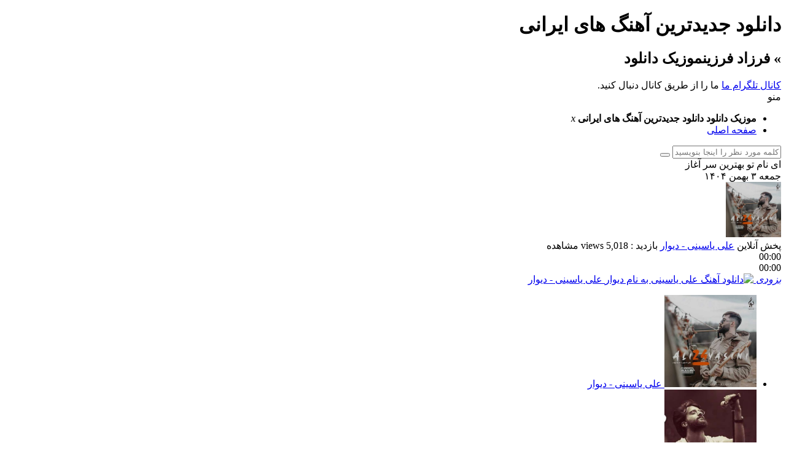

--- FILE ---
content_type: text/html; charset=UTF-8
request_url: https://bo2bo3.com/category/%D9%81%D8%B1%D8%B2%D8%A7%D8%AF-%D9%81%D8%B1%D8%B2%DB%8C%D9%86
body_size: 22946
content:
<!DOCTYPE html> <!--[if lt IE 7 ]><html class="ie ie6" dir="rtl" lang="fa-IR"> <![endif]--> <!--[if IE 7 ]><html class="ie ie7" dir="rtl" lang="fa-IR"> <![endif]--> <!--[if IE 8 ]><html class="ie ie8" dir="rtl" lang="fa-IR"> <![endif]--> <!--[if (gte IE 9)|!(IE)]><!--><html dir="rtl" lang="fa-IR"> <!--<![endif]--><head><meta charset="UTF-8"><title>فرزاد فرزین | موزیک دانلود</title> <script defer src="[data-uri]"></script> <meta name='robots' content='max-image-preview:large' /><style>img:is([sizes="auto" i], [sizes^="auto," i]) { contain-intrinsic-size: 3000px 1500px }</style><link rel="alternate" type="application/rss+xml" title="موزیک دانلود &raquo; فرزاد فرزین خوراک دسته" href="https://bo2bo3.com/category/%d9%81%d8%b1%d8%b2%d8%a7%d8%af-%d9%81%d8%b1%d8%b2%db%8c%d9%86/feed" /> <script defer src="[data-uri]"></script> <style id='wp-emoji-styles-inline-css' type='text/css'>img.wp-smiley, img.emoji {
		display: inline !important;
		border: none !important;
		box-shadow: none !important;
		height: 1em !important;
		width: 1em !important;
		margin: 0 0.07em !important;
		vertical-align: -0.1em !important;
		background: none !important;
		padding: 0 !important;
	}</style><link rel='stylesheet' id='wp-block-library-rtl-css' href='https://bo2bo3.com/wp-includes/css/dist/block-library/style-rtl.min.css' type='text/css' media='all' /><style id='classic-theme-styles-inline-css' type='text/css'>/*! This file is auto-generated */
.wp-block-button__link{color:#fff;background-color:#32373c;border-radius:9999px;box-shadow:none;text-decoration:none;padding:calc(.667em + 2px) calc(1.333em + 2px);font-size:1.125em}.wp-block-file__button{background:#32373c;color:#fff;text-decoration:none}</style><link rel='stylesheet' id='wp-components-rtl-css' href='https://bo2bo3.com/wp-includes/css/dist/components/style-rtl.min.css' type='text/css' media='all' /><link rel='stylesheet' id='wp-preferences-css' href='https://bo2bo3.com/wp-includes/css/dist/preferences/style.min.css' type='text/css' media='all' /><link rel='stylesheet' id='wp-block-editor-rtl-css' href='https://bo2bo3.com/wp-includes/css/dist/block-editor/style-rtl.min.css' type='text/css' media='all' /><link rel='stylesheet' id='popup-maker-block-library-style-css' href='https://bo2bo3.com/wp-content/cache/autoptimize/autoptimize_single_9fd902bb4e3b0450309b6c3165352962.php' type='text/css' media='all' /><style id='global-styles-inline-css' type='text/css'>:root{--wp--preset--aspect-ratio--square: 1;--wp--preset--aspect-ratio--4-3: 4/3;--wp--preset--aspect-ratio--3-4: 3/4;--wp--preset--aspect-ratio--3-2: 3/2;--wp--preset--aspect-ratio--2-3: 2/3;--wp--preset--aspect-ratio--16-9: 16/9;--wp--preset--aspect-ratio--9-16: 9/16;--wp--preset--color--black: #000000;--wp--preset--color--cyan-bluish-gray: #abb8c3;--wp--preset--color--white: #ffffff;--wp--preset--color--pale-pink: #f78da7;--wp--preset--color--vivid-red: #cf2e2e;--wp--preset--color--luminous-vivid-orange: #ff6900;--wp--preset--color--luminous-vivid-amber: #fcb900;--wp--preset--color--light-green-cyan: #7bdcb5;--wp--preset--color--vivid-green-cyan: #00d084;--wp--preset--color--pale-cyan-blue: #8ed1fc;--wp--preset--color--vivid-cyan-blue: #0693e3;--wp--preset--color--vivid-purple: #9b51e0;--wp--preset--gradient--vivid-cyan-blue-to-vivid-purple: linear-gradient(135deg,rgba(6,147,227,1) 0%,rgb(155,81,224) 100%);--wp--preset--gradient--light-green-cyan-to-vivid-green-cyan: linear-gradient(135deg,rgb(122,220,180) 0%,rgb(0,208,130) 100%);--wp--preset--gradient--luminous-vivid-amber-to-luminous-vivid-orange: linear-gradient(135deg,rgba(252,185,0,1) 0%,rgba(255,105,0,1) 100%);--wp--preset--gradient--luminous-vivid-orange-to-vivid-red: linear-gradient(135deg,rgba(255,105,0,1) 0%,rgb(207,46,46) 100%);--wp--preset--gradient--very-light-gray-to-cyan-bluish-gray: linear-gradient(135deg,rgb(238,238,238) 0%,rgb(169,184,195) 100%);--wp--preset--gradient--cool-to-warm-spectrum: linear-gradient(135deg,rgb(74,234,220) 0%,rgb(151,120,209) 20%,rgb(207,42,186) 40%,rgb(238,44,130) 60%,rgb(251,105,98) 80%,rgb(254,248,76) 100%);--wp--preset--gradient--blush-light-purple: linear-gradient(135deg,rgb(255,206,236) 0%,rgb(152,150,240) 100%);--wp--preset--gradient--blush-bordeaux: linear-gradient(135deg,rgb(254,205,165) 0%,rgb(254,45,45) 50%,rgb(107,0,62) 100%);--wp--preset--gradient--luminous-dusk: linear-gradient(135deg,rgb(255,203,112) 0%,rgb(199,81,192) 50%,rgb(65,88,208) 100%);--wp--preset--gradient--pale-ocean: linear-gradient(135deg,rgb(255,245,203) 0%,rgb(182,227,212) 50%,rgb(51,167,181) 100%);--wp--preset--gradient--electric-grass: linear-gradient(135deg,rgb(202,248,128) 0%,rgb(113,206,126) 100%);--wp--preset--gradient--midnight: linear-gradient(135deg,rgb(2,3,129) 0%,rgb(40,116,252) 100%);--wp--preset--font-size--small: 13px;--wp--preset--font-size--medium: 20px;--wp--preset--font-size--large: 36px;--wp--preset--font-size--x-large: 42px;--wp--preset--spacing--20: 0.44rem;--wp--preset--spacing--30: 0.67rem;--wp--preset--spacing--40: 1rem;--wp--preset--spacing--50: 1.5rem;--wp--preset--spacing--60: 2.25rem;--wp--preset--spacing--70: 3.38rem;--wp--preset--spacing--80: 5.06rem;--wp--preset--shadow--natural: 6px 6px 9px rgba(0, 0, 0, 0.2);--wp--preset--shadow--deep: 12px 12px 50px rgba(0, 0, 0, 0.4);--wp--preset--shadow--sharp: 6px 6px 0px rgba(0, 0, 0, 0.2);--wp--preset--shadow--outlined: 6px 6px 0px -3px rgba(255, 255, 255, 1), 6px 6px rgba(0, 0, 0, 1);--wp--preset--shadow--crisp: 6px 6px 0px rgba(0, 0, 0, 1);}:where(.is-layout-flex){gap: 0.5em;}:where(.is-layout-grid){gap: 0.5em;}body .is-layout-flex{display: flex;}.is-layout-flex{flex-wrap: wrap;align-items: center;}.is-layout-flex > :is(*, div){margin: 0;}body .is-layout-grid{display: grid;}.is-layout-grid > :is(*, div){margin: 0;}:where(.wp-block-columns.is-layout-flex){gap: 2em;}:where(.wp-block-columns.is-layout-grid){gap: 2em;}:where(.wp-block-post-template.is-layout-flex){gap: 1.25em;}:where(.wp-block-post-template.is-layout-grid){gap: 1.25em;}.has-black-color{color: var(--wp--preset--color--black) !important;}.has-cyan-bluish-gray-color{color: var(--wp--preset--color--cyan-bluish-gray) !important;}.has-white-color{color: var(--wp--preset--color--white) !important;}.has-pale-pink-color{color: var(--wp--preset--color--pale-pink) !important;}.has-vivid-red-color{color: var(--wp--preset--color--vivid-red) !important;}.has-luminous-vivid-orange-color{color: var(--wp--preset--color--luminous-vivid-orange) !important;}.has-luminous-vivid-amber-color{color: var(--wp--preset--color--luminous-vivid-amber) !important;}.has-light-green-cyan-color{color: var(--wp--preset--color--light-green-cyan) !important;}.has-vivid-green-cyan-color{color: var(--wp--preset--color--vivid-green-cyan) !important;}.has-pale-cyan-blue-color{color: var(--wp--preset--color--pale-cyan-blue) !important;}.has-vivid-cyan-blue-color{color: var(--wp--preset--color--vivid-cyan-blue) !important;}.has-vivid-purple-color{color: var(--wp--preset--color--vivid-purple) !important;}.has-black-background-color{background-color: var(--wp--preset--color--black) !important;}.has-cyan-bluish-gray-background-color{background-color: var(--wp--preset--color--cyan-bluish-gray) !important;}.has-white-background-color{background-color: var(--wp--preset--color--white) !important;}.has-pale-pink-background-color{background-color: var(--wp--preset--color--pale-pink) !important;}.has-vivid-red-background-color{background-color: var(--wp--preset--color--vivid-red) !important;}.has-luminous-vivid-orange-background-color{background-color: var(--wp--preset--color--luminous-vivid-orange) !important;}.has-luminous-vivid-amber-background-color{background-color: var(--wp--preset--color--luminous-vivid-amber) !important;}.has-light-green-cyan-background-color{background-color: var(--wp--preset--color--light-green-cyan) !important;}.has-vivid-green-cyan-background-color{background-color: var(--wp--preset--color--vivid-green-cyan) !important;}.has-pale-cyan-blue-background-color{background-color: var(--wp--preset--color--pale-cyan-blue) !important;}.has-vivid-cyan-blue-background-color{background-color: var(--wp--preset--color--vivid-cyan-blue) !important;}.has-vivid-purple-background-color{background-color: var(--wp--preset--color--vivid-purple) !important;}.has-black-border-color{border-color: var(--wp--preset--color--black) !important;}.has-cyan-bluish-gray-border-color{border-color: var(--wp--preset--color--cyan-bluish-gray) !important;}.has-white-border-color{border-color: var(--wp--preset--color--white) !important;}.has-pale-pink-border-color{border-color: var(--wp--preset--color--pale-pink) !important;}.has-vivid-red-border-color{border-color: var(--wp--preset--color--vivid-red) !important;}.has-luminous-vivid-orange-border-color{border-color: var(--wp--preset--color--luminous-vivid-orange) !important;}.has-luminous-vivid-amber-border-color{border-color: var(--wp--preset--color--luminous-vivid-amber) !important;}.has-light-green-cyan-border-color{border-color: var(--wp--preset--color--light-green-cyan) !important;}.has-vivid-green-cyan-border-color{border-color: var(--wp--preset--color--vivid-green-cyan) !important;}.has-pale-cyan-blue-border-color{border-color: var(--wp--preset--color--pale-cyan-blue) !important;}.has-vivid-cyan-blue-border-color{border-color: var(--wp--preset--color--vivid-cyan-blue) !important;}.has-vivid-purple-border-color{border-color: var(--wp--preset--color--vivid-purple) !important;}.has-vivid-cyan-blue-to-vivid-purple-gradient-background{background: var(--wp--preset--gradient--vivid-cyan-blue-to-vivid-purple) !important;}.has-light-green-cyan-to-vivid-green-cyan-gradient-background{background: var(--wp--preset--gradient--light-green-cyan-to-vivid-green-cyan) !important;}.has-luminous-vivid-amber-to-luminous-vivid-orange-gradient-background{background: var(--wp--preset--gradient--luminous-vivid-amber-to-luminous-vivid-orange) !important;}.has-luminous-vivid-orange-to-vivid-red-gradient-background{background: var(--wp--preset--gradient--luminous-vivid-orange-to-vivid-red) !important;}.has-very-light-gray-to-cyan-bluish-gray-gradient-background{background: var(--wp--preset--gradient--very-light-gray-to-cyan-bluish-gray) !important;}.has-cool-to-warm-spectrum-gradient-background{background: var(--wp--preset--gradient--cool-to-warm-spectrum) !important;}.has-blush-light-purple-gradient-background{background: var(--wp--preset--gradient--blush-light-purple) !important;}.has-blush-bordeaux-gradient-background{background: var(--wp--preset--gradient--blush-bordeaux) !important;}.has-luminous-dusk-gradient-background{background: var(--wp--preset--gradient--luminous-dusk) !important;}.has-pale-ocean-gradient-background{background: var(--wp--preset--gradient--pale-ocean) !important;}.has-electric-grass-gradient-background{background: var(--wp--preset--gradient--electric-grass) !important;}.has-midnight-gradient-background{background: var(--wp--preset--gradient--midnight) !important;}.has-small-font-size{font-size: var(--wp--preset--font-size--small) !important;}.has-medium-font-size{font-size: var(--wp--preset--font-size--medium) !important;}.has-large-font-size{font-size: var(--wp--preset--font-size--large) !important;}.has-x-large-font-size{font-size: var(--wp--preset--font-size--x-large) !important;}
:where(.wp-block-post-template.is-layout-flex){gap: 1.25em;}:where(.wp-block-post-template.is-layout-grid){gap: 1.25em;}
:where(.wp-block-columns.is-layout-flex){gap: 2em;}:where(.wp-block-columns.is-layout-grid){gap: 2em;}
:root :where(.wp-block-pullquote){font-size: 1.5em;line-height: 1.6;}</style><link rel='stylesheet' id='contact-form-7-css' href='https://bo2bo3.com/wp-content/cache/autoptimize/autoptimize_single_64ac31699f5326cb3c76122498b76f66.php' type='text/css' media='all' /><link rel='stylesheet' id='contact-form-7-rtl-css' href='https://bo2bo3.com/wp-content/cache/autoptimize/autoptimize_single_3ae045c00f92fc31d3585fe7f975412d.php' type='text/css' media='all' /><link rel='stylesheet' id='bhittani_plugin_kksr-css' href='https://bo2bo3.com/wp-content/cache/autoptimize/autoptimize_single_0f3f3d584e560183b756ff9d170b491a.php' type='text/css' media='all' /><link rel='stylesheet' id='stylecss-css' href='https://bo2bo3.com/wp-content/cache/autoptimize/autoptimize_single_d0e4d2199da8c375559bd937341296c1.php' type='text/css' media='all' /><link rel='stylesheet' id='sanscss-css' href='https://bo2bo3.com/wp-content/cache/autoptimize/autoptimize_single_9732f5751544856035fa2a7c2cace395.php' type='text/css' media='all' /><link rel='stylesheet' id='bluecss-css' href='https://bo2bo3.com/wp-content/cache/autoptimize/autoptimize_single_32069e57be62f5e87b1c0ab43eb1bfff.php' type='text/css' media='all' /><link rel='stylesheet' id='responsive-css' href='https://bo2bo3.com/wp-content/cache/autoptimize/autoptimize_single_3e10f48cecdc14f6698f65a602394331.php' type='text/css' media='all' /><link rel='stylesheet' id='playlist-css' href='https://bo2bo3.com/wp-content/cache/autoptimize/autoptimize_single_499ceab406e0f97db9e94c9940179624.php' type='text/css' media='all' /><link rel='stylesheet' id='forget-about-shortcode-buttons-css' href='https://bo2bo3.com/wp-content/cache/autoptimize/autoptimize_single_6758a8fd4a46a3b523207e2d9aa56463.php' type='text/css' media='all' /> <script type="text/javascript" src="https://bo2bo3.com/wp-includes/js/jquery/jquery.min.js" id="jquery-core-js"></script> <script defer type="text/javascript" src="https://bo2bo3.com/wp-includes/js/jquery/jquery-migrate.min.js" id="jquery-migrate-js"></script> <script defer type="text/javascript" src="https://bo2bo3.com/wp-content/plugins/kk-star-ratings-persian/js.min.js" id="bhittani_plugin_kksr_js-js"></script> <script defer type="text/javascript" src="https://bo2bo3.com/wp-content/cache/autoptimize/autoptimize_single_1ca37aa8410ab52b61b960e63dc981e6.php" id="plugins-js"></script> <script defer type="text/javascript" src="https://bo2bo3.com/wp-content/cache/autoptimize/autoptimize_single_4ac4717559f70849e3ee88a4794b6249.php" id="jplayer-js"></script> <script defer type="text/javascript" src="https://bo2bo3.com/wp-content/cache/autoptimize/autoptimize_single_2497643fc9b6e02215b8572acbdd8d35.php" id="owlcarousel-js"></script> <script defer type="text/javascript" src="https://bo2bo3.com/wp-content/cache/autoptimize/autoptimize_single_87bc93bd1dc9c6f37106e1de2d08262b.php" id="ocplugin-js"></script> <script defer type="text/javascript" src="https://bo2bo3.com/wp-content/cache/autoptimize/autoptimize_single_14409db8d56877df291560a496d33692.php" id="playlist-js"></script> <link rel="https://api.w.org/" href="https://bo2bo3.com/wp-json/" /><link rel="alternate" title="JSON" type="application/json" href="https://bo2bo3.com/wp-json/wp/v2/categories/42095" /><link rel="EditURI" type="application/rsd+xml" title="RSD" href="https://bo2bo3.com/xmlrpc.php?rsd" /><meta name="generator" content="WordPress 6.8.3" /><style>.kk-star-ratings { width:85px; }.kk-star-ratings .kksr-stars a { width:17px; }.kk-star-ratings .kksr-stars, .kk-star-ratings .kksr-stars .kksr-fuel, .kk-star-ratings .kksr-stars a { height:16px; }.kk-star-ratings .kksr-star.gray { background-image: url(https://bo2bo3.com/wp-content/plugins/kk-star-ratings-persian/gray.png); }.kk-star-ratings .kksr-star.yellow { background-image: url(https://bo2bo3.com/wp-content/plugins/kk-star-ratings-persian/yellow.png); }.kk-star-ratings .kksr-star.orange { background-image: url(https://bo2bo3.com/wp-content/plugins/kk-star-ratings-persian/orange.png); }</style><style type="text/css">body{
background-attachment: fixed;
background-image: url(https://bo2bo3.com/wp-content/themes/AbanMusic/images/pattern/2white.png);
}</style><link href="https://bo2bo3.com/wp-content/themes/AbanMusic/images/favicon/blue.ico" rel="shortcut icon"> <!--[if IE]><script src="https://bo2bo3.com/wp-content/themes/AbanMusic/js/modernizr.js"></script><![endif]--><meta name="fontiran.com:license" content="D749S"><meta name="viewport" content="width=device-width, initial-scale=1"><meta name="MobileOptimized" content="width"><meta name="HandheldFriendly" content="true"><meta name="theme-color" content="#006cb1"><link rel="pingback" href="https://bo2bo3.com/xmlrpc.php"></head><body> <script defer src="[data-uri]"></script> <header class="header"><div class="fixed"><div class="logo"></div><div class="heading"><h1>دانلود جدیدترین آهنگ های ایرانی</h1><h2> &raquo; فرزاد فرزینموزیک دانلود</h2></div><div class="socials"><div class="tegr"> <a title="کانال تلگرام ما" href="https://telegram.org/hassannak" target="_blank">کانال تلگرام ما</a> <span>ما را از طریق کانال دنبال کنید.</span></div></div></div></header><nav class="menu"><div class="fixed"><div class="bodydeactive"></div><div class="navicon">منو</div><ul class="resnavmenu"><li class="navicon2"> <b>موزیک دانلود </b> <b>دانلود جدیدترین آهنگ های ایرانی</b> <i>x</i></li><li><a class="home" title="دانلود جدیدترین آهنگ های ایرانی" href="https://bo2bo3.com">صفحه اصلی</a></li></ul><form class="search" method="get" action="https://bo2bo3.com"> <input type="text" value="" placeholder="كلمه مورد نظر را اينجا بنويسيد" onfocus="if (this.value == '') {this.value = '';}" onblur="if (this.value == '') {this.value = '';}" name="s" class="text"> <button type="submit" class="submit"></button></form></div></nav><div class="today"><div class="fixed"><div class="speech"> ای نام تو بهترین سر آغاز</div><div class="jdate">جمعه ۳ بهمن ۱۴۰۴</div></div></div><div class="special"><div class="fixed"><div class="listensong"> <a class="cover" title="دانلود آهنگ علی یاسینی به نام دیوار" href="https://bo2bo3.com/382/%d8%af%d8%a7%d9%86%d9%84%d9%88%d8%af-%d8%a2%d9%87%d9%86%da%af-%d8%b9%d9%84%db%8c-%db%8c%d8%a7%d8%b3%db%8c%d9%86%db%8c-%d8%a8%d9%87-%d9%86%d8%a7%d9%85-%d8%af%db%8c%d9%88%d8%a7%d8%b1.html"> <img width="90" height="90" src="https://bo2bo3.com/wp-content/uploads/2021/03/Ali-Yasini-Divar-500x500-1.jpg" class="attachment-listen size-listen wp-post-image" alt="دانلود آهنگ علی یاسینی به نام دیوار" title="دانلود آهنگ علی یاسینی به نام دیوار" decoding="async" loading="lazy" srcset="https://bo2bo3.com/wp-content/uploads/2021/03/Ali-Yasini-Divar-500x500-1.jpg 500w, https://bo2bo3.com/wp-content/uploads/2021/03/Ali-Yasini-Divar-500x500-1-50x50.jpg 50w, https://bo2bo3.com/wp-content/uploads/2021/03/Ali-Yasini-Divar-500x500-1-450x450.jpg 450w" sizes="auto, (max-width: 90px) 100vw, 90px" /></a><div class="info"> <span class="listen">پخش آنلاین</span> <span class="title"><a title="دانلود آهنگ علی یاسینی به نام دیوار" href="https://bo2bo3.com/382/%d8%af%d8%a7%d9%86%d9%84%d9%88%d8%af-%d8%a2%d9%87%d9%86%da%af-%d8%b9%d9%84%db%8c-%db%8c%d8%a7%d8%b3%db%8c%d9%86%db%8c-%d8%a8%d9%87-%d9%86%d8%a7%d9%85-%d8%af%db%8c%d9%88%d8%a7%d8%b1.html">علی یاسینی - دیوار</a></span> <span class="the_view">بازدید : 5,018 views مشاهده</span></div><div class="left"><div class="pla"><div class="play"></div><div class="seekbar"><div class="mover"></div></div></div><div class="volume"><div class="keeper"><div class="mover"></div></div></div><div class="timer">00:00</div><div class="line"></div><div class="time">00:00</div><div id="jp_player"></div> <script defer src="[data-uri]"></script> </div></div><div class="singlespc"> <a href="https://bo2bo3.com/382/%d8%af%d8%a7%d9%86%d9%84%d9%88%d8%af-%d8%a2%d9%87%d9%86%da%af-%d8%b9%d9%84%db%8c-%db%8c%d8%a7%d8%b3%db%8c%d9%86%db%8c-%d8%a8%d9%87-%d9%86%d8%a7%d9%85-%d8%af%db%8c%d9%88%d8%a7%d8%b1.html" title="دانلود آهنگ علی یاسینی به نام دیوار"> <i>بزودی</i> <img src="https://bo2bo3.com/wp-content/themes/AbanMusic/images/soon_noimg.jpg" width="330" height="80" title="دانلود آهنگ علی یاسینی به نام دیوار" alt="دانلود آهنگ علی یاسینی به نام دیوار"> <span>علی یاسینی - دیوار</span> </a></div></div></div><div class="specials"><div class="fixed"><ul class="specialsitems"><li> <a class="item" href="https://bo2bo3.com/382/%d8%af%d8%a7%d9%86%d9%84%d9%88%d8%af-%d8%a2%d9%87%d9%86%da%af-%d8%b9%d9%84%db%8c-%db%8c%d8%a7%d8%b3%db%8c%d9%86%db%8c-%d8%a8%d9%87-%d9%86%d8%a7%d9%85-%d8%af%db%8c%d9%88%d8%a7%d8%b1.html" title="دانلود آهنگ علی یاسینی به نام دیوار"> <i class="cover"> <img width="150" height="150" src="https://bo2bo3.com/wp-content/uploads/2021/03/Ali-Yasini-Divar-500x500-1.jpg" class="attachment-special size-special wp-post-image" alt="دانلود آهنگ علی یاسینی به نام دیوار" title="دانلود آهنگ علی یاسینی به نام دیوار" decoding="async" loading="lazy" srcset="https://bo2bo3.com/wp-content/uploads/2021/03/Ali-Yasini-Divar-500x500-1.jpg 500w, https://bo2bo3.com/wp-content/uploads/2021/03/Ali-Yasini-Divar-500x500-1-50x50.jpg 50w, https://bo2bo3.com/wp-content/uploads/2021/03/Ali-Yasini-Divar-500x500-1-450x450.jpg 450w" sizes="auto, (max-width: 150px) 100vw, 150px" /></i> <span>علی یاسینی - دیوار</span> </a></li><li> <a class="item" href="https://bo2bo3.com/151/%d8%af%d8%a7%d9%86%d9%84%d9%88%d8%af-%d8%a2%d9%87%d9%86%da%af-%d9%87%d9%88%d8%b1%d9%88%d8%b4-%d8%a8%d9%86%d8%af-%d8%b9%d8%a7%d8%b4%d9%82%d9%85-%da%a9%d8%b1%d8%af%db%8c.html" title="دانلود آهنگ هوروش بند به نام عاشقم کردی"> <i class="cover"> <img width="150" height="150" src="https://bo2bo3.com/wp-content/uploads/2021/01/hoorosh-band.jpg" class="attachment-special size-special wp-post-image" alt="دانلود آهنگ هوروش بند به نام عاشقم کردی" title="دانلود آهنگ هوروش بند به نام عاشقم کردی" decoding="async" loading="lazy" srcset="https://bo2bo3.com/wp-content/uploads/2021/01/hoorosh-band.jpg 450w, https://bo2bo3.com/wp-content/uploads/2021/01/hoorosh-band-50x50.jpg 50w" sizes="auto, (max-width: 150px) 100vw, 150px" /></i> <span>هوروش بند - عاشقم کردی</span> </a></li><li> <a class="item" href="https://bo2bo3.com/20047/%d8%af%d8%a7%d9%86%d9%84%d9%88%d8%af-%d8%a2%d9%87%d9%86%da%af-%d9%81%d8%b1%d8%b2%d8%a7%d8%af-%d9%81%d8%b1%d8%b2%db%8c%d9%86-%d8%ae%d8%b1%d8%a7%d8%a8%d8%b4-%da%a9%d8%b1%d8%af%db%8c.html" title="دانلود آهنگ جدید فرزاد فرزین به نام خرابش کردی"> <i class="cover"> <img width="150" height="150" src="https://bo2bo3.com/wp-content/uploads/2019/04/farzad-150x150.jpg" class="attachment-special size-special wp-post-image" alt="دانلود آهنگ جدید فرزاد فرزین به نام خرابش کردی" title="دانلود آهنگ جدید فرزاد فرزین به نام خرابش کردی" decoding="async" loading="lazy" srcset="https://bo2bo3.com/wp-content/uploads/2019/04/farzad-150x150.jpg 150w, https://bo2bo3.com/wp-content/uploads/2019/04/farzad-50x50.jpg 50w, https://bo2bo3.com/wp-content/uploads/2019/04/farzad-90x90.jpg 90w" sizes="auto, (max-width: 150px) 100vw, 150px" /></i> <span>فرزاد فرزین - خرابش کردی</span> </a></li><li> <a class="item" href="https://bo2bo3.com/19984/%d8%af%d8%a7%d9%86%d9%84%d9%88%d8%af-%d8%a2%d9%87%d9%86%da%af-%d8%ad%d8%a7%d9%85%d8%af-%d8%b2%d9%85%d8%a7%d9%86%db%8c-%d8%af%d9%84%d8%a7%d8%b1%d8%a7%d9%85-%da%a9%db%8c%d9%81%db%8c%d8%aa-%d8%ae%d9%88.html" title="دانلود آهنگ جدید حامد زمانی به نام دلارام"> <i class="cover"> <img width="150" height="150" src="https://bo2bo3.com/wp-content/uploads/2019/04/hamed-zamani-150x150.jpg" class="attachment-special size-special wp-post-image" alt="دانلود آهنگ جدید حامد زمانی به نام دلارام" title="دانلود آهنگ جدید حامد زمانی به نام دلارام" decoding="async" loading="lazy" srcset="https://bo2bo3.com/wp-content/uploads/2019/04/hamed-zamani-150x150.jpg 150w, https://bo2bo3.com/wp-content/uploads/2019/04/hamed-zamani-50x50.jpg 50w, https://bo2bo3.com/wp-content/uploads/2019/04/hamed-zamani-90x90.jpg 90w" sizes="auto, (max-width: 150px) 100vw, 150px" /></i> <span>حامد زمانی - دلارام</span> </a></li><li> <a class="item" href="https://bo2bo3.com/19978/%d8%af%d8%a7%d9%86%d9%84%d9%88%d8%af-%d8%a2%d9%87%d9%86%da%af-%d8%ad%d9%85%db%8c%d8%af-%d9%87%db%8c%d8%b1%d8%a7%d8%af-%da%a9%d8%af%d8%a6%db%8c%d9%86.html" title="دانلود آهنگ جدید حمید هیراد به نام کدئین"> <i class="cover"> <img width="150" height="150" src="https://bo2bo3.com/wp-content/uploads/2019/04/hamid-hirad-150x150.jpg" class="attachment-special size-special wp-post-image" alt="دانلود آهنگ جدید حمید هیراد به نام کدئین" title="دانلود آهنگ جدید حمید هیراد به نام کدئین" decoding="async" loading="lazy" srcset="https://bo2bo3.com/wp-content/uploads/2019/04/hamid-hirad-150x150.jpg 150w, https://bo2bo3.com/wp-content/uploads/2019/04/hamid-hirad-50x50.jpg 50w, https://bo2bo3.com/wp-content/uploads/2019/04/hamid-hirad-90x90.jpg 90w" sizes="auto, (max-width: 150px) 100vw, 150px" /></i> <span>حمید هیراد - کدئین</span> </a></li><li> <a class="item" href="https://bo2bo3.com/19951/%d8%af%d8%a7%d9%86%d9%84%d9%88%d8%af-%d8%a2%d9%87%d9%86%da%af-%d8%b3%db%8c%d8%b1%d9%88%d8%a7%d9%86-%d8%ae%d8%b3%d8%b1%d9%88%db%8c-%d9%88-%da%a9%d8%a7%d9%88%d9%87-%db%8c%d8%ba%d9%85%d8%a7%db%8c%db%8c.html" title="دانلود آهنگ جدید سیروان خسروی و کاوه یغمایی جای من نیستی"> <i class="cover"> <img width="150" height="150" src="https://bo2bo3.com/wp-content/uploads/2019/03/sirvan-khosravi2-150x150.jpg" class="attachment-special size-special wp-post-image" alt="دانلود آهنگ جدید سیروان خسروی و کاوه یغمایی جای من نیستی" title="دانلود آهنگ جدید سیروان خسروی و کاوه یغمایی جای من نیستی" decoding="async" loading="lazy" srcset="https://bo2bo3.com/wp-content/uploads/2019/03/sirvan-khosravi2-150x150.jpg 150w, https://bo2bo3.com/wp-content/uploads/2019/03/sirvan-khosravi2-50x50.jpg 50w, https://bo2bo3.com/wp-content/uploads/2019/03/sirvan-khosravi2-90x90.jpg 90w, https://bo2bo3.com/wp-content/uploads/2019/03/sirvan-khosravi2.jpg 480w" sizes="auto, (max-width: 150px) 100vw, 150px" /></i> <span>سیروان خسروی - جای من نیستی</span> </a></li><li> <a class="item" href="https://bo2bo3.com/19877/%d8%af%d8%a7%d9%86%d9%84%d9%88%d8%af-%d8%a2%d9%87%d9%86%da%af-%d8%b3%db%8c%d8%b1%d9%88%d8%a7%d9%86-%d8%ae%d8%b3%d8%b1%d9%88%db%8c-%d8%a7%d9%8a%d9%86%d9%85-%d9%85%d9%8a%da%af%d8%b0%d8%b1%d9%87-%d9%85.html" title="دانلود آهنگ جدید سیروان خسروی به نام اينم ميگذره"> <i class="cover"> <img width="150" height="150" src="https://bo2bo3.com/wp-content/uploads/2019/03/sirvan-khosravi3-150x150.jpg" class="attachment-special size-special wp-post-image" alt="دانلود آهنگ جدید سیروان خسروی به نام اينم ميگذره" title="دانلود آهنگ جدید سیروان خسروی به نام اينم ميگذره" decoding="async" loading="lazy" srcset="https://bo2bo3.com/wp-content/uploads/2019/03/sirvan-khosravi3-150x150.jpg 150w, https://bo2bo3.com/wp-content/uploads/2019/03/sirvan-khosravi3-50x50.jpg 50w, https://bo2bo3.com/wp-content/uploads/2019/03/sirvan-khosravi3-90x90.jpg 90w, https://bo2bo3.com/wp-content/uploads/2019/03/sirvan-khosravi3.jpg 450w" sizes="auto, (max-width: 150px) 100vw, 150px" /></i> <span>سیروان خسروی - اینم میگذره</span> </a></li></ul></div></div><div class="wrapper"><div class="wrapper2"><div class="pagebody"><div class="playlist"><div class="pltitle">پخش آنلاین موزیک</div><div class="vebeet-cleanaudioplayer"><ul data-theme="default"><li data-title="مرتضی باب - مرگت سیم بیومه" data-artist="مرتضی باب - مرگت سیم بیومه" data-type="mp3" data-url="https://sv.jenabmusic.com/collections/text-musics/048/Morteza%20Bab%20-%20Marget%20Sim%20Biomah%20128.mp3" data-free="true"></li><li data-title="کامران مولایی - بی معرفت" data-artist="کامران مولایی - بی معرفت" data-type="mp3" data-url="https://sv.jenabmusic.com/99/Bahman/30/Kamran%20Molaei%20-%20Bi%20Maarefat%20%28128%29.mp3" data-free="true"></li><li data-title="گرشا رضایی - بارون" data-artist="گرشا رضایی - بارون" data-type="mp3" data-url="https://sv.jenabmusic.com/99/Dey/11/Garsha%20Rezaei%20-%20Baroon%20%5B128%5D.mp3" data-free="true"></li><li data-title="فرزاد فرزین - نفس" data-artist="فرزاد فرزین - نفس" data-type="mp3" data-url="https://sv.jenabmusic.com/99/Bahman/14/Farzad%20Farzin%20-%20Nafas%20%5B128%5D.mp3" data-free="true"></li><li data-title="فریدون آسرایی - حسرت" data-artist="فریدون آسرایی - حسرت" data-type="mp3" data-url="https://sv.jenabmusic.com/99/Bahman/22/Fereydoun%20Asraei%20-%20Hasrat%20%28128%29.mp3" data-free="true"></li><li data-title="احمد سلو - زیبای بی عاطفه" data-artist="احمد سلو - زیبای بی عاطفه" data-type="mp3" data-url="https://sv.jenabmusic.com/99/Shahrivar/27/Ahmad%20Solo%20-%20Zibaye%20Bi%20Atefeh%20%28128%29.mp3" data-free="true"></li><li data-title="مرتضی اشرفی - چرا رفت" data-artist="مرتضی اشرفی - چرا رفت" data-type="mp3" data-url="https://sv.jenabmusic.com/99/Mehr/15/Morteza%20Ashrafi%20-%20Chera%20Raft%20%28128%29.mp3" data-free="true"></li><li data-title="مهدی احمدوند - جنون" data-artist="مهدی احمدوند - جنون" data-type="mp3" data-url="https://sv.jenabmusic.com/98/bahman/11/Mehdi%20Ahmadvand%20-%20Jonoun%20-%20128.mp3" data-free="true"></li></ul></div></div><article class="posts"><div class="title"><div class="right"><h2><a title="دانلود آهنگ جدید فرزاد فرزین به نام خرابش کردی" rel="bookmark" href="https://bo2bo3.com/20047/%d8%af%d8%a7%d9%86%d9%84%d9%88%d8%af-%d8%a2%d9%87%d9%86%da%af-%d9%81%d8%b1%d8%b2%d8%a7%d8%af-%d9%81%d8%b1%d8%b2%db%8c%d9%86-%d8%ae%d8%b1%d8%a7%d8%a8%d8%b4-%da%a9%d8%b1%d8%af%db%8c.html">دانلود آهنگ جدید فرزاد فرزین به نام خرابش کردی</a></h2><div class="info"> <span>دسته بندی : <a href="https://bo2bo3.com/category/%d9%81%d8%b1%d8%b2%d8%a7%d8%af-%d9%81%d8%b1%d8%b2%db%8c%d9%86" rel="category tag">فرزاد فرزین</a> ، <a href="https://bo2bo3.com/category/music" rel="category tag">موزیک</a></span> <span>تاریخ : شنبه 13 آوریل 2019</span></div></div><div class="social"> <span class="icon"></span><ul><li><a class="fb" title="فیسبوک" rel="nofollow" target="_blank" href="http://www.facebook.com/sharer/sharer.php?u=https://bo2bo3.com/20047/%d8%af%d8%a7%d9%86%d9%84%d9%88%d8%af-%d8%a2%d9%87%d9%86%da%af-%d9%81%d8%b1%d8%b2%d8%a7%d8%af-%d9%81%d8%b1%d8%b2%db%8c%d9%86-%d8%ae%d8%b1%d8%a7%d8%a8%d8%b4-%da%a9%d8%b1%d8%af%db%8c.html"></a></li><li><a class="gp" title="گوگل پلاس" rel="nofollow" target="_blank" href="http://plus.google.com/share?url=https://bo2bo3.com/20047/%d8%af%d8%a7%d9%86%d9%84%d9%88%d8%af-%d8%a2%d9%87%d9%86%da%af-%d9%81%d8%b1%d8%b2%d8%a7%d8%af-%d9%81%d8%b1%d8%b2%db%8c%d9%86-%d8%ae%d8%b1%d8%a7%d8%a8%d8%b4-%da%a9%d8%b1%d8%af%db%8c.html"></a></li><li><a class="tw" title="تویتر" rel="nofollow" target="_blank" href="http://twitter.com/home?status=https://bo2bo3.com/20047/%d8%af%d8%a7%d9%86%d9%84%d9%88%d8%af-%d8%a2%d9%87%d9%86%da%af-%d9%81%d8%b1%d8%b2%d8%a7%d8%af-%d9%81%d8%b1%d8%b2%db%8c%d9%86-%d8%ae%d8%b1%d8%a7%d8%a8%d8%b4-%da%a9%d8%b1%d8%af%db%8c.html"></a></li></ul></div></div><div class="body"><div class="postspecial"><span>پست ویژه</span></div><p style="text-align: center;"><span style="color: #0000ff;"><strong>دانلود آهنگ جدید فرزاد فرزین به نام خرابش کردی</strong></span></p><p style="text-align: center;"><span style="color: #ff0000;"><strong>Download New Music Farzad Farzin Called Kharabesh Kardi</strong></span></p><p style="text-align: center;"><strong> دانلود آهنگ با لینک مستقیم + پخش آنلاین + متن آهنگ </strong></p><p style="text-align: center;"><strong>تک آهنگ خرابش کردی از فرزاد فرزین به همراه متن ترانه </strong></p><p style="text-align: center;"><img fetchpriority="high" decoding="async" class="alignnone size-full wp-image-15270" title="دانلود آهنگ فرزاد فرزین خرابش کردی" src="https://upmusics.com/wp-content/uploads/2019/01/warwr.jpg" sizes="(max-width: 450px) 100vw, 450px" srcset="https://upmusics.com/wp-content/uploads/2019/01/warwr.jpg 450w, https://upmusics.com/wp-content/uploads/2019/01/warwr-300x278.jpg 300w, https://upmusics.com/wp-content/uploads/2019/01/warwr-150x139.jpg 150w" alt="warwr دانلود آهنگ فرزاد فرزین خرابش کردی" width="450" height="417" /></p><p style="text-align: center;"><span style="color: #ff0000;"><strong>برای دانلود <a style="color: #ff0000;" href="https://bo2bo3.com/">آهنگ خرابش کردی از فرزاد فرزین</a>  به ادامه مطلب بروید .</strong><span id="more-19784"></span><span id="more-19765"></span><span id="more-19760"></span><span id="more-19756"></span><span id="more-19808"></span><span id="more-19813"></span><span id="more-19825"></span></span></p></div><div class="information"><div class="inforight"><div class="the_views">2,551 views مشاهده</div><div class="comments_link"><span>دیدگاه‌ها <span class="screen-reader-text"> برای دانلود آهنگ جدید فرزاد فرزین به نام خرابش کردی</span> بسته هستند</span></div></div><div class="infoleft"> <a class="more" href="https://bo2bo3.com/20047/%d8%af%d8%a7%d9%86%d9%84%d9%88%d8%af-%d8%a2%d9%87%d9%86%da%af-%d9%81%d8%b1%d8%b2%d8%a7%d8%af-%d9%81%d8%b1%d8%b2%db%8c%d9%86-%d8%ae%d8%b1%d8%a7%d8%a8%d8%b4-%da%a9%d8%b1%d8%af%db%8c.html" rel="bookmark" title="دانلود آهنگ جدید فرزاد فرزین به نام خرابش کردی">ادامه مطلب / دانلود</a><div class="like"> <span class='ldc-ul_cont c_like' onclick="alter_ul_post_values(this,'20047','like')" ><span>0</span></span><span class='ldc-ul_cont c_dislike' onclick="alter_ul_post_values(this,'20047','dislike')" ><span>0</span></span></div></div></div></article><article class="posts"><div class="title"><div class="right"><h2><a title="دانلود آهنگ جدید فرزاد فرزین به نام جذاب" rel="bookmark" href="https://bo2bo3.com/19939/%d8%af%d8%a7%d9%86%d9%84%d9%88%d8%af-%d8%a2%d9%87%d9%86%da%af-%d9%81%d8%b1%d8%b2%d8%a7%d8%af-%d9%81%d8%b1%d8%b2%db%8c%d9%86-%d8%ac%d8%b0%d8%a7%d8%a8.html">دانلود آهنگ جدید فرزاد فرزین به نام جذاب</a></h2><div class="info"> <span>دسته بندی : <a href="https://bo2bo3.com/category/%d9%81%d8%b1%d8%b2%d8%a7%d8%af-%d9%81%d8%b1%d8%b2%db%8c%d9%86" rel="category tag">فرزاد فرزین</a> ، <a href="https://bo2bo3.com/category/music" rel="category tag">موزیک</a></span> <span>تاریخ : چهارشنبه 27 مارس 2019</span></div></div><div class="social"> <span class="icon"></span><ul><li><a class="fb" title="فیسبوک" rel="nofollow" target="_blank" href="http://www.facebook.com/sharer/sharer.php?u=https://bo2bo3.com/19939/%d8%af%d8%a7%d9%86%d9%84%d9%88%d8%af-%d8%a2%d9%87%d9%86%da%af-%d9%81%d8%b1%d8%b2%d8%a7%d8%af-%d9%81%d8%b1%d8%b2%db%8c%d9%86-%d8%ac%d8%b0%d8%a7%d8%a8.html"></a></li><li><a class="gp" title="گوگل پلاس" rel="nofollow" target="_blank" href="http://plus.google.com/share?url=https://bo2bo3.com/19939/%d8%af%d8%a7%d9%86%d9%84%d9%88%d8%af-%d8%a2%d9%87%d9%86%da%af-%d9%81%d8%b1%d8%b2%d8%a7%d8%af-%d9%81%d8%b1%d8%b2%db%8c%d9%86-%d8%ac%d8%b0%d8%a7%d8%a8.html"></a></li><li><a class="tw" title="تویتر" rel="nofollow" target="_blank" href="http://twitter.com/home?status=https://bo2bo3.com/19939/%d8%af%d8%a7%d9%86%d9%84%d9%88%d8%af-%d8%a2%d9%87%d9%86%da%af-%d9%81%d8%b1%d8%b2%d8%a7%d8%af-%d9%81%d8%b1%d8%b2%db%8c%d9%86-%d8%ac%d8%b0%d8%a7%d8%a8.html"></a></li></ul></div></div><div class="body"><p style="text-align: center;"><span style="color: #0000ff;"><strong>دانلود <a style="color: #0000ff;" href="https://bo2bo3.com/">آهنگ جدید فرزاد فرزین</a> به نام جذاب</strong></span></p><p style="text-align: center;"><span style="color: #ff0000;"><strong>Download New Music Farzad Farzin Called Jazab</strong></span></p><p style="text-align: center;"><strong> دانلود آهنگ با لینک مستقیم + پخش آنلاین + متن آهنگ </strong></p><p style="text-align: center;"><strong>تک آهنگ جذاب از فرزاد فرزین به همراه متن ترانه </strong></p><p style="text-align: center;"><img decoding="async" class="alignnone size-full wp-image-16405" title="دانلود آهنگ فرزاد فرزین جذاب" src="https://upmusics.com/wp-content/uploads/2019/03/awsd-2.jpg" sizes="(max-width: 450px) 100vw, 450px" srcset="https://upmusics.com/wp-content/uploads/2019/03/awsd-2.jpg 450w, https://upmusics.com/wp-content/uploads/2019/03/awsd-2-300x283.jpg 300w, https://upmusics.com/wp-content/uploads/2019/03/awsd-2-150x141.jpg 150w" alt="awsd 2 دانلود آهنگ فرزاد فرزین جذاب" width="450" height="424" /></p><p style="text-align: center;"><span style="color: #ff0000;"><strong>برای دانلود <a style="color: #ff0000;" href="https://bo2bo3.com/19939/%d8%af%d8%a7%d9%86%d9%84%d9%88%d8%af-%d8%a2%d9%87%d9%86%da%af-%d9%81%d8%b1%d8%b2%d8%a7%d8%af-%d9%81%d8%b1%d8%b2%db%8c%d9%86-%d8%ac%d8%b0%d8%a7%d8%a8.html">آهنگ جذاب از فرزاد فرزین</a>  به ادامه مطلب بروید .</strong><span id="more-19784"></span><span id="more-19765"></span><span id="more-19760"></span><span id="more-19756"></span><span id="more-19808"></span><span id="more-19813"></span><span id="more-19825"></span><span id="more-20047"></span></span></p></div><div class="information"><div class="inforight"><div class="the_views">265 views مشاهده</div><div class="comments_link"><span>دیدگاه‌ها <span class="screen-reader-text"> برای دانلود آهنگ جدید فرزاد فرزین به نام جذاب</span> بسته هستند</span></div></div><div class="infoleft"> <a class="more" href="https://bo2bo3.com/19939/%d8%af%d8%a7%d9%86%d9%84%d9%88%d8%af-%d8%a2%d9%87%d9%86%da%af-%d9%81%d8%b1%d8%b2%d8%a7%d8%af-%d9%81%d8%b1%d8%b2%db%8c%d9%86-%d8%ac%d8%b0%d8%a7%d8%a8.html" rel="bookmark" title="دانلود آهنگ جدید فرزاد فرزین به نام جذاب">ادامه مطلب / دانلود</a><div class="like"> <span class='ldc-ul_cont c_like' onclick="alter_ul_post_values(this,'19939','like')" ><span>0</span></span><span class='ldc-ul_cont c_dislike' onclick="alter_ul_post_values(this,'19939','dislike')" ><span>0</span></span></div></div></div></article><article class="posts"><div class="title"><div class="right"><h2><a title="دانلود آهنگ جدید فرزاد فرزین به نام عاشقانه" rel="bookmark" href="https://bo2bo3.com/19825/%d8%af%d8%a7%d9%86%d9%84%d9%88%d8%af-%d8%a2%d9%87%d9%86%da%af-%d9%81%d8%b1%d8%b2%d8%a7%d8%af-%d9%81%d8%b1%d8%b2%db%8c%d9%86-%d8%b9%d8%a7%d8%b4%d9%82%d8%a7%d9%86%d9%87-%d8%a8%d8%a7-%d9%85%d8%aa%d9%86.html">دانلود آهنگ جدید فرزاد فرزین به نام عاشقانه</a></h2><div class="info"> <span>دسته بندی : <a href="https://bo2bo3.com/category/%d9%81%d8%b1%d8%b2%d8%a7%d8%af-%d9%81%d8%b1%d8%b2%db%8c%d9%86" rel="category tag">فرزاد فرزین</a> ، <a href="https://bo2bo3.com/category/music" rel="category tag">موزیک</a></span> <span>تاریخ : شنبه 9 مارس 2019</span></div></div><div class="social"> <span class="icon"></span><ul><li><a class="fb" title="فیسبوک" rel="nofollow" target="_blank" href="http://www.facebook.com/sharer/sharer.php?u=https://bo2bo3.com/19825/%d8%af%d8%a7%d9%86%d9%84%d9%88%d8%af-%d8%a2%d9%87%d9%86%da%af-%d9%81%d8%b1%d8%b2%d8%a7%d8%af-%d9%81%d8%b1%d8%b2%db%8c%d9%86-%d8%b9%d8%a7%d8%b4%d9%82%d8%a7%d9%86%d9%87-%d8%a8%d8%a7-%d9%85%d8%aa%d9%86.html"></a></li><li><a class="gp" title="گوگل پلاس" rel="nofollow" target="_blank" href="http://plus.google.com/share?url=https://bo2bo3.com/19825/%d8%af%d8%a7%d9%86%d9%84%d9%88%d8%af-%d8%a2%d9%87%d9%86%da%af-%d9%81%d8%b1%d8%b2%d8%a7%d8%af-%d9%81%d8%b1%d8%b2%db%8c%d9%86-%d8%b9%d8%a7%d8%b4%d9%82%d8%a7%d9%86%d9%87-%d8%a8%d8%a7-%d9%85%d8%aa%d9%86.html"></a></li><li><a class="tw" title="تویتر" rel="nofollow" target="_blank" href="http://twitter.com/home?status=https://bo2bo3.com/19825/%d8%af%d8%a7%d9%86%d9%84%d9%88%d8%af-%d8%a2%d9%87%d9%86%da%af-%d9%81%d8%b1%d8%b2%d8%a7%d8%af-%d9%81%d8%b1%d8%b2%db%8c%d9%86-%d8%b9%d8%a7%d8%b4%d9%82%d8%a7%d9%86%d9%87-%d8%a8%d8%a7-%d9%85%d8%aa%d9%86.html"></a></li></ul></div></div><div class="body"><p style="text-align: center;"><span style="color: #0000ff;"><strong>دانلود <a style="color: #0000ff;" href="https://bo2bo3.com/">آهنگ جدید فرزاد فرزین</a> به نام عاشقانه</strong></span></p><p style="text-align: center;"><span style="color: #ff0000;"><strong>Download New Music Farzad Farzin Called Asheghaneh</strong></span></p><p style="text-align: center;"><strong> دانلود آهنگ با لینک مستقیم + پخش آنلاین + متن آهنگ </strong></p><p style="text-align: center;"><strong>تک آهنگ عاشقانه از فرزاد فرزین به همراه متن ترانه </strong></p><p style="text-align: center;"><img decoding="async" class="alignnone size-full wp-image-1471" title="دانلود آهنگ فرزاد فرزین عاشقانه" src="https://upmusics.com/wp-content/uploads/2017/08/1489521795.jpg" sizes="(max-width: 450px) 100vw, 450px" srcset="https://upmusics.com/wp-content/uploads/2017/08/1489521795.jpg 450w, https://upmusics.com/wp-content/uploads/2017/08/1489521795-150x150.jpg 150w, https://upmusics.com/wp-content/uploads/2017/08/1489521795-300x300.jpg 300w" alt="1489521795 دانلود آهنگ فرزاد فرزین عاشقانه" width="450" height="450" /></p><p style="text-align: center;"><strong>برای دانلود <a href="https://bo2bo3.com/">آهنگ عاشقانه از فرزاد فرزین</a>  به ادامه مطلب بروید .</strong><span id="more-19784"></span><span id="more-19765"></span><span id="more-19760"></span><span id="more-19756"></span><span id="more-19808"></span><span id="more-19813"></span></p></div><div class="information"><div class="inforight"><div class="the_views">239 views مشاهده</div><div class="comments_link"><span>دیدگاه‌ها <span class="screen-reader-text"> برای دانلود آهنگ جدید فرزاد فرزین به نام عاشقانه</span> بسته هستند</span></div></div><div class="infoleft"> <a class="more" href="https://bo2bo3.com/19825/%d8%af%d8%a7%d9%86%d9%84%d9%88%d8%af-%d8%a2%d9%87%d9%86%da%af-%d9%81%d8%b1%d8%b2%d8%a7%d8%af-%d9%81%d8%b1%d8%b2%db%8c%d9%86-%d8%b9%d8%a7%d8%b4%d9%82%d8%a7%d9%86%d9%87-%d8%a8%d8%a7-%d9%85%d8%aa%d9%86.html" rel="bookmark" title="دانلود آهنگ جدید فرزاد فرزین به نام عاشقانه">ادامه مطلب / دانلود</a><div class="like"> <span class='ldc-ul_cont c_like' onclick="alter_ul_post_values(this,'19825','like')" ><span>0</span></span><span class='ldc-ul_cont c_dislike' onclick="alter_ul_post_values(this,'19825','dislike')" ><span>0</span></span></div></div></div></article></div> ﻿<aside class="side_right"><section class="side adsright"><div class="title"><h4>تبلیغات بنری</h4></div><div class="body"><div class="text-out" style="box-sizing: border-box; border: 1px solid #e0e3ed; padding: 12px 30px; background: #fbfbfb; border-radius: 4px; color: #27282c; font-family: IRANSans-Light; font-size: 14px; word-spacing: 1px;"><div style="box-sizing: border-box; border: 0px solid;"><a href="https://www.coinex.com/register?refer_code=qmw64"><img class="alignnone size-full wp-image-20470" src="https://bo2bo3.com/wp-content/uploads/2021/12/poster.jpg" alt="" width="120" height="221" /></a></div> &nbsp;</div></div></section><section class="side category"><div class="title"><h4>دسته بندی</h4></div><div class="body"><ul><li class="cat-item cat-item-35958"><a href="https://bo2bo3.com/category/amir-tataloo">امیر تتلو</a> <span>5</span></li><li class="cat-item cat-item-40041"><a href="https://bo2bo3.com/category/%d8%a7%d9%85%db%8c%d8%b1-%d8%b4%d9%87%db%8c%d8%a7%d8%b1">امیر شهیار</a> <span>1</span></li><li class="cat-item cat-item-36667"><a href="https://bo2bo3.com/category/amir-azimi">امیر عظیمی</a> <span>1</span></li><li class="cat-item cat-item-32652"><a href="https://bo2bo3.com/category/habibi">امین حبیبی</a> <span>55</span></li><li class="cat-item cat-item-41413"><a href="https://bo2bo3.com/category/%d8%a7%db%8c%d9%88%d8%a7%d9%86-%d8%a8%d9%86%d8%af">ایوان بند</a> <span>14</span></li><li class="cat-item cat-item-41437"><a href="https://bo2bo3.com/category/%d8%a8%d9%86%db%8c%d8%a7%d9%85%db%8c%d9%86-%d8%a8%d9%87%d8%a7%d8%af%d8%b1%db%8c">بنیامین بهادری</a> <span>11</span></li><li class="cat-item cat-item-43136"><a href="https://bo2bo3.com/category/%d8%a8%d9%87-%d8%b2%d9%88%d8%af%db%8c">به زودی</a> <span>1</span></li><li class="cat-item cat-item-38470"><a href="https://bo2bo3.com/category/%d8%a8%d9%87%d8%b2%d8%a7%d8%af-%d9%be%da%a9%d8%b3">بهزاد پکس</a> <span>1</span></li><li class="cat-item cat-item-38233"><a href="https://bo2bo3.com/category/behnam-bani">بهنام بانی</a> <span>10</span></li><li class="cat-item cat-item-38406"><a href="https://bo2bo3.com/category/%d8%a8%d9%87%d9%86%d8%a7%d9%85-%d8%b4%d9%87%d8%a8%d8%a7%d8%b2%db%8c">بهنام شهبازی</a> <span>1</span></li><li class="cat-item cat-item-43167"><a href="https://bo2bo3.com/category/%d9%be%d8%a7%d9%be">پاپ</a> <span>1</span></li><li class="cat-item cat-item-36791"><a href="https://bo2bo3.com/category/puzzle-band">پازل باند</a> <span>39</span></li><li class="cat-item cat-item-38067"><a href="https://bo2bo3.com/category/%d9%be%d8%a7%db%8c%da%a9%d9%88%d8%a8-%d8%a8%d9%86%d8%af">پایکوب بند</a> <span>1</span></li><li class="cat-item cat-item-34704"><a href="https://bo2bo3.com/category/poya-bayati">پویا بیاتی</a> <span>34</span></li><li class="cat-item cat-item-41862"><a href="https://bo2bo3.com/category/%d9%be%db%8c%d8%a7%d9%85-%d8%b9%d8%b2%db%8c%d8%b2%db%8c">پیام عزیزی</a> <span>1</span></li><li class="cat-item cat-item-37972"><a href="https://bo2bo3.com/category/%d8%aa%db%8c-%d8%a7%d9%85-%d8%a8%da%a9%d8%b3">تی ام بکس</a> <span>1</span></li><li class="cat-item cat-item-41835"><a href="https://bo2bo3.com/category/%d8%ad%d8%a7%d9%85%d8%af-%d8%a8%d8%b1%d8%a7%d8%af%d8%b1%d8%a7%d9%86">حامد برادران</a> <span>3</span></li><li class="cat-item cat-item-37707"><a href="https://bo2bo3.com/category/%d8%ad%d8%a7%d9%85%d8%af-%d9%be%d9%86%d8%a7%d9%87%db%8c">حامد پناهی</a> <span>1</span></li><li class="cat-item cat-item-41851"><a href="https://bo2bo3.com/category/%d8%ad%d8%a7%d9%85%d8%af-%d8%b2%d9%85%d8%a7%d9%86%db%8c">حامد زمانی</a> <span>3</span></li><li class="cat-item cat-item-36713"><a href="https://bo2bo3.com/category/hamed-fard">حامد فرد</a> <span>1</span></li><li class="cat-item cat-item-37272"><a href="https://bo2bo3.com/category/hamed-homayon">حامد همایون</a> <span>20</span></li><li class="cat-item cat-item-4708"><a href="https://bo2bo3.com/category/habib">حبیب</a> <span>99</span></li><li class="cat-item cat-item-40068"><a href="https://bo2bo3.com/category/%d8%ad%d8%ac%d8%aa-%d8%a7%d8%b4%d8%b1%d9%81-%d8%b2%d8%a7%d8%af%d9%87">حجت اشرف زاده</a> <span>1</span></li><li class="cat-item cat-item-38213"><a href="https://bo2bo3.com/category/%d8%ad%d8%b3%d8%a7%d9%85-%d8%aa%d9%88%d8%a7%d8%a8%d8%b9">حسام توابع</a> <span>1</span></li><li class="cat-item cat-item-36191"><a href="https://bo2bo3.com/category/hossein">حصین</a> <span>1</span></li><li class="cat-item cat-item-41821"><a href="https://bo2bo3.com/category/%d8%ad%d9%85%db%8c%d8%af-%d8%b5%d9%81%d8%aa">حمید صفت</a> <span>3</span></li><li class="cat-item cat-item-41809"><a href="https://bo2bo3.com/category/%d8%ad%d9%85%db%8c%d8%af-%d9%87%db%8c%d8%b1%d8%a7%d8%af">حمید هیراد</a> <span>7</span></li><li class="cat-item cat-item-43133"><a href="https://bo2bo3.com/category/%d8%af%d8%b3%d8%aa%d9%87%e2%80%8c%d8%a8%d9%86%d8%af%db%8c-%d9%86%d8%b4%d8%af%d9%87">دسته‌بندی نشده</a> <span>1</span></li><li class="cat-item cat-item-41359"><a href="https://bo2bo3.com/category/%d8%af%d9%84%d9%86%d9%88%d8%b4%d8%aa%d9%87-%d9%87%d8%a7">دلنوشته ها</a> <span>2</span></li><li class="cat-item cat-item-38257"><a href="https://bo2bo3.com/category/%d8%af%db%8c-%d8%ac%db%8c-%d8%a7%d9%84%d9%87%db%8c%d8%a7%d8%b1">دی جی الهیار</a> <span>1</span></li><li class="cat-item cat-item-38514"><a href="https://bo2bo3.com/category/%d8%b1%d8%a7%d8%b3%d8%aa%db%8c%d9%86">راستین</a> <span>1</span></li><li class="cat-item cat-item-38041"><a href="https://bo2bo3.com/category/%d8%b1%d8%b6%d8%a7-%d8%a8%db%8c%d8%ac%d8%a7%d8%b1%db%8c">رضا بیجاری</a> <span>1</span></li><li class="cat-item cat-item-36012"><a href="https://bo2bo3.com/category/reza-pishroo">رضا پیشرو</a> <span>3</span></li><li class="cat-item cat-item-38011"><a href="https://bo2bo3.com/category/%d8%b1%d8%b6%d8%a7-%d8%b4%db%8c%d8%b1%db%8c">رضا شیری</a> <span>1</span></li><li class="cat-item cat-item-41863"><a href="https://bo2bo3.com/category/%d8%b1%d8%b6%d8%a7-%d8%b5%d8%a7%d8%af%d9%82%db%8c">رضا صادقی</a> <span>5</span></li><li class="cat-item cat-item-41876"><a href="https://bo2bo3.com/category/%d8%b1%d8%b6%d8%a7-%db%8c%d8%b2%d8%af%d8%a7%d9%86%db%8c">رضا یزدانی</a> <span>3</span></li><li class="cat-item cat-item-40105"><a href="https://bo2bo3.com/category/%d8%b1%d9%88%d8%b2%d8%a8%d9%87-%d8%a8%d9%85%d8%a7%d9%86%db%8c">روزبه بمانی</a> <span>1</span></li><li class="cat-item cat-item-43220"><a href="https://bo2bo3.com/category/%d8%b2%d8%a7%d9%86%db%8c%d8%a7%d8%b1-%d8%ae%d8%b3%d8%b1%d9%88%db%8c">زانیار خسروی</a> <span>1</span></li><li class="cat-item cat-item-41890"><a href="https://bo2bo3.com/category/%d8%b3%d8%a7%d9%85%d8%a7%d9%86-%d8%ac%d9%84%db%8c%d9%84%db%8c">سامان جلیلی</a> <span>3</span></li><li class="cat-item cat-item-36415"><a href="https://bo2bo3.com/category/hichkas">سروش هیچکس</a> <span>1</span></li><li class="cat-item cat-item-41072"><a href="https://bo2bo3.com/category/%d8%b3%d8%b9%db%8c%d8%af-%d8%b4%d9%87%d8%b1%d9%88%d8%b2">سعید شهروز</a> <span>2</span></li><li class="cat-item cat-item-36789"><a href="https://bo2bo3.com/category/ghomeishi">سیاوش قمیشی</a> <span>1</span></li><li class="cat-item cat-item-42184"><a href="https://bo2bo3.com/category/%d8%b3%db%8c%d8%b1%d9%88%d8%a7%d9%86-%d8%ae%d8%b3%d8%b1%d9%88%db%8c">سیروان خسروی</a> <span>3</span></li><li class="cat-item cat-item-42167"><a href="https://bo2bo3.com/category/%d8%b3%db%8c%d9%86%d8%a7-%d8%b3%d8%b1%d9%84%da%a9">سینا سرلک</a> <span>3</span></li><li class="cat-item cat-item-40126"><a href="https://bo2bo3.com/category/%d8%b4%d8%a7%db%8c%d8%a7%d9%86-%d8%b4%d8%a7%db%8c%da%af%d8%a7%d9%86">شایان شایگان</a> <span>1</span></li><li class="cat-item cat-item-36266"><a href="https://bo2bo3.com/category/t-dey">شایع و T-dey</a> <span>2</span></li><li class="cat-item cat-item-31"><a href="https://bo2bo3.com/category/asheganeha">عاشقانه ها</a> <span>1,030</span></li><li class="cat-item cat-item-37690"><a href="https://bo2bo3.com/category/%d8%b9%d9%84%db%8c-%d8%a7%d8%b3%d8%af%db%8c">علی اسدی</a> <span>1</span></li><li class="cat-item cat-item-38170"><a href="https://bo2bo3.com/category/%d8%b9%d9%84%db%8c-%d8%a7%d8%b5%d8%ad%d8%a7%d8%a8%db%8c">علی اصحابی</a> <span>1</span></li><li class="cat-item cat-item-42591"><a href="https://bo2bo3.com/category/%d8%b9%d9%84%db%8c-%d8%b2%d9%86%d8%af-%d9%88%da%a9%db%8c%d9%84%db%8c">علی زند وکیلی</a> <span>2</span></li><li class="cat-item cat-item-42134"><a href="https://bo2bo3.com/category/%d8%b9%d9%84%db%8c-%d8%b9%d8%a8%d8%af%d8%a7%d9%84%d9%85%d8%a7%d9%84%da%a9%db%8c">علی عبدالمالکی</a> <span>3</span></li><li class="cat-item cat-item-42154"><a href="https://bo2bo3.com/category/%d8%b9%d9%84%db%8c-%d9%84%d9%87%d8%b1%d8%a7%d8%b3%d8%a8%db%8c">علی لهراسبی</a> <span>3</span></li><li class="cat-item cat-item-43212"><a href="https://bo2bo3.com/category/%d8%b9%d9%84%db%8c-%db%8c%d8%a7%d8%b3%db%8c%d9%86%db%8c">علی یاسینی</a> <span>1</span></li><li class="cat-item cat-item-36086"><a href="https://bo2bo3.com/category/ali-azar">علیرضا آذر</a> <span>1</span></li><li class="cat-item cat-item-42117"><a href="https://bo2bo3.com/category/%d8%b9%d9%84%db%8c%d8%b1%d8%b6%d8%a7-%d8%b1%d9%88%d8%b2%da%af%d8%a7%d8%b1">علیرضا روزگار</a> <span>3</span></li><li class="cat-item cat-item-42203"><a href="https://bo2bo3.com/category/%d8%b9%d9%84%db%8c%d8%b1%d8%b6%d8%a7-%d8%b7%d9%84%db%8c%d8%b3%da%86%db%8c">علیرضا طلیسچی</a> <span>3</span></li><li class="cat-item cat-item-37840"><a href="https://bo2bo3.com/category/%d8%b9%d9%84%db%8c%d8%b3%d8%a7">علیسا</a> <span>1</span></li><li class="cat-item cat-item-42095 current-cat"><a aria-current="page" href="https://bo2bo3.com/category/%d9%81%d8%b1%d8%b2%d8%a7%d8%af-%d9%81%d8%b1%d8%b2%db%8c%d9%86">فرزاد فرزین</a> <span>3</span></li><li class="cat-item cat-item-37790"><a href="https://bo2bo3.com/category/%d9%81%d8%b1%d8%b4%d8%a7%d8%af-%d8%a7%d8%b3%da%a9%d9%86%d8%af%d8%b1%db%8c">فرشاد اسکندری</a> <span>1</span></li><li class="cat-item cat-item-38455"><a href="https://bo2bo3.com/category/%d9%81%d8%b1%d8%b4%db%8c%d8%af-%d8%a7%d9%85%db%8c%d9%86">فرشید امین</a> <span>1</span></li><li class="cat-item cat-item-3512"><a href="https://bo2bo3.com/category/farhad">فرهاد مهراد</a> <span>38</span></li><li class="cat-item cat-item-27762"><a href="https://bo2bo3.com/category/aseraee">فریدون آسرایی</a> <span>53</span></li><li class="cat-item cat-item-3784"><a href="https://bo2bo3.com/category/fereydoun">فریدون فروغی</a> <span>28</span></li><li class="cat-item cat-item-43078"><a href="https://bo2bo3.com/category/%da%a9%d8%a7%d9%88%d9%87-%db%8c%d8%ba%d9%85%d8%a7%db%8c%db%8c">کاوه یغمایی</a> <span>1</span></li><li class="cat-item cat-item-14602"><a href="https://bo2bo3.com/category/%da%af%d8%b1%d9%88%d9%87-%d8%b3%d9%88%d9%86">گروه سون</a> <span>17</span></li><li class="cat-item cat-item-42080"><a href="https://bo2bo3.com/category/%d9%85%d8%a7%d8%b2%db%8c%d8%a7%d8%b1-%d9%81%d9%84%d8%a7%d8%ad%db%8c">مازیار فلاحی</a> <span>3</span></li><li class="cat-item cat-item-42060"><a href="https://bo2bo3.com/category/%d9%85%d8%a7%da%a9%d8%a7%d9%86-%d8%a8%d9%86%d8%af">ماکان بند</a> <span>5</span></li><li class="cat-item cat-item-37868"><a href="https://bo2bo3.com/category/%d9%85%d8%a8%d9%87%d9%85">مبهم</a> <span>1</span></li><li class="cat-item cat-item-37743"><a href="https://bo2bo3.com/category/%d9%85%d8%ac%db%8c%d8%af-%d8%ae%d8%b1%d8%a7%d8%b7%d9%87%d8%a7">مجید خراطها</a> <span>1</span></li><li class="cat-item cat-item-42045"><a href="https://bo2bo3.com/category/%d9%85%d8%ac%db%8c%d8%af-%db%8c%d8%ad%db%8c%d8%a7%db%8c%db%8c">مجید یحیایی</a> <span>3</span></li><li class="cat-item cat-item-37926"><a href="https://bo2bo3.com/category/%d9%85%d8%ad%d8%b3%d9%86-%d8%a7%d8%a8%d8%b1%d8%a7%d9%87%db%8c%d9%85-%d8%b2%d8%a7%d8%af%d9%87">محسن ابراهیم زاده</a> <span>5</span></li><li class="cat-item cat-item-35868"><a href="https://bo2bo3.com/category/chacvoshi">محسن چاوشی</a> <span>9</span></li><li class="cat-item cat-item-42012"><a href="https://bo2bo3.com/category/%d9%85%d8%ad%d8%b3%d9%86-%d9%84%d8%b1%d8%b3%d8%aa%d8%a7%d9%86%db%8c">محسن لرستانی</a> <span>3</span></li><li class="cat-item cat-item-41960"><a href="https://bo2bo3.com/category/%d9%85%d8%ad%d8%b3%d9%86-%db%8c%da%af%d8%a7%d9%86%d9%87">محسن یگانه</a> <span>3</span></li><li class="cat-item cat-item-15922"><a href="https://bo2bo3.com/category/%d9%85%d8%ad%d9%85%d8%af-%d8%a7%d8%b5%d9%81%d9%87%d8%a7%d9%86%db%8c">محمد اصفهانی</a> <span>57</span></li><li class="cat-item cat-item-42783"><a href="https://bo2bo3.com/category/%d9%85%d8%ad%d9%85%d8%af-%d8%b1%d8%b6%d8%a7-%da%af%d9%84%d8%b2%d8%a7%d8%b1">محمد رضا گلزار</a> <span>1</span></li><li class="cat-item cat-item-38524"><a href="https://bo2bo3.com/category/mohammad_alizadeh">محمد علیزاده</a> <span>54</span></li><li class="cat-item cat-item-41865"><a href="https://bo2bo3.com/category/%d9%85%d8%ad%d9%85%d8%af%d8%b1%d8%b6%d8%a7-%d9%87%d8%af%d8%a7%db%8c%d8%aa%db%8c">محمدرضا هدایتی</a> <span>1</span></li><li class="cat-item cat-item-41866"><a href="https://bo2bo3.com/category/%d9%85%d8%b1%d8%aa%d8%b6%db%8c-%d9%be%d8%a7%d8%b4%d8%a7%db%8c%db%8c">مرتضی پاشایی</a> <span>6</span></li><li class="cat-item cat-item-35912"><a href="https://bo2bo3.com/category/sadeghloo">مسعود صادقلو</a> <span>1</span></li><li class="cat-item cat-item-79"><a href="https://bo2bo3.com/category/%d9%85%d8%b3%d8%b9%d9%88%d8%af-%d9%85%d9%87%d8%b1%d8%a7%d8%a8%db%8c">مسعود مهرابی</a> <span>1</span></li><li class="cat-item cat-item-37766"><a href="https://bo2bo3.com/category/%d9%85%d8%b3%db%8c%d8%ad">مسیح</a> <span>4</span></li><li class="cat-item cat-item-43174"><a href="https://bo2bo3.com/category/%d9%85%d8%b9%db%8c%d9%86-%d8%b2%d8%af">معین زد</a> <span>1</span></li><li class="cat-item cat-item-36387"><a href="https://bo2bo3.com/category/ahmadvand">مهدی احمدوند</a> <span>5</span></li><li class="cat-item cat-item-43116"><a href="https://bo2bo3.com/category/%d9%85%d9%87%d8%af%db%8c-%d8%ac%d9%87%d8%a7%d9%86%db%8c">مهدی جهانی</a> <span>1</span></li><li class="cat-item cat-item-37820"><a href="https://bo2bo3.com/category/%d9%85%d9%87%d8%af%db%8c-%d8%ad%d8%b3%db%8c%d9%86%db%8c">مهدی حسینی</a> <span>1</span></li><li class="cat-item cat-item-41867"><a href="https://bo2bo3.com/category/%d9%85%d9%87%d8%af%db%8c-%db%8c%d8%b1%d8%a7%d8%ad%db%8c">مهدی یراحی</a> <span>1</span></li><li class="cat-item cat-item-80"><a href="https://bo2bo3.com/category/music">موزیک</a> <span>1,753</span><ul class='children'><li class="cat-item cat-item-4207"><a href="https://bo2bo3.com/category/music/%d8%a2%d8%b1%d8%aa%d9%88%d8%b4">آرتوش</a> <span>20</span></li><li class="cat-item cat-item-36108"><a href="https://bo2bo3.com/category/music/epicor-band">اپیکور باند</a> <span>2</span></li><li class="cat-item cat-item-17629"><a href="https://bo2bo3.com/category/music/%d8%a7%d8%ad%d8%b3%d8%a7%d9%86-%d8%ae%d9%88%d8%a7%d8%ac%d9%87-%d8%a7%d9%85%db%8c%d8%b1%db%8c">احسان خواجه امیری</a> <span>109</span></li><li class="cat-item cat-item-14968"><a href="https://bo2bo3.com/category/music/%d8%a7%d9%81%d8%b4%db%8c%d9%86-%d8%a2%d8%b0%d8%b1%db%8c">افشین آذری</a> <span>22</span></li><li class="cat-item cat-item-38092"><a href="https://bo2bo3.com/category/music/%d8%a7%d9%85%d9%88-%d8%a8%d8%a7%d9%86%d8%af">امو باند</a> <span>1</span></li><li class="cat-item cat-item-38124"><a href="https://bo2bo3.com/category/music/%d8%a7%d9%85%db%8c%d8%af-%d8%ac%d9%87%d8%a7%d9%86">امید جهان</a> <span>1</span></li><li class="cat-item cat-item-41284"><a href="https://bo2bo3.com/category/music/yaghma">یغما گلرویی</a> <span>2</span></li></ul></li><li class="cat-item cat-item-39554"><a href="https://bo2bo3.com/category/music-english">موزیک خارجی</a> <span>1</span><ul class='children'><li class="cat-item cat-item-41347"><a href="https://bo2bo3.com/category/music-english/miley-cyrus">Miley Cyrus</a> <span>1</span></li></ul></li><li class="cat-item cat-item-41908"><a href="https://bo2bo3.com/category/%d9%85%db%8c%d8%ab%d9%85-%d8%a7%d8%a8%d8%b1%d8%a7%d9%87%db%8c%d9%85%db%8c">میثم ابراهیمی</a> <span>3</span></li><li class="cat-item cat-item-42673"><a href="https://bo2bo3.com/category/%d9%85%db%8c%d9%84%d8%a7%d8%af-%d8%a8%d8%a7%d8%a8%d8%a7%db%8c%db%8c">میلاد بابایی</a> <span>1</span></li><li class="cat-item cat-item-40829"><a href="https://bo2bo3.com/category/%d9%86%d8%a7%d8%b5%d8%b1-%d8%b2%db%8c%d9%86%d8%b9%d9%84%db%8c">ناصر زینعلی</a> <span>3</span></li><li class="cat-item cat-item-40225"><a href="https://bo2bo3.com/category/%d9%86%d8%a7%d8%b5%d8%b1-%d8%b9%d8%a8%d8%af%d8%a7%d9%84%d9%84%d9%87%db%8c">ناصر عبداللهی</a> <span>48</span></li><li class="cat-item cat-item-38320"><a href="https://bo2bo3.com/category/%d9%86%d9%88%d8%b4%d9%87">نوشه</a> <span>1</span></li><li class="cat-item cat-item-38201"><a href="https://bo2bo3.com/category/%d9%86%d9%88%db%8c%d8%af-%d8%a7%da%a9%d8%a8%d8%b1%db%8c">نوید اکبری</a> <span>1</span></li><li class="cat-item cat-item-38377"><a href="https://bo2bo3.com/category/%d9%86%d9%88%db%8c%d8%af-%d9%85%db%8c%d8%b1%d8%b2%d8%a7%db%8c%db%8c">نوید میرزایی</a> <span>1</span></li><li class="cat-item cat-item-40190"><a href="https://bo2bo3.com/category/%d9%87%d8%a7%d8%aa%d9%81">هاتف</a> <span>1</span></li><li class="cat-item cat-item-37959"><a href="https://bo2bo3.com/category/%d9%87%d9%be%db%8c-%d8%a8%d9%86%d8%af">هپی بند</a> <span>1</span></li><li class="cat-item cat-item-41926"><a href="https://bo2bo3.com/category/%d9%87%d9%85%d8%a7%db%8c%d9%88%d9%86-%d8%b4%d8%ac%d8%b1%db%8c%d8%a7%d9%86">همایون شجریان</a> <span>3</span></li><li class="cat-item cat-item-41406"><a href="https://bo2bo3.com/category/%d9%87%d9%88%d8%b1%d9%88%d8%b4-%d8%a8%d9%86%d8%af">هوروش بند</a> <span>15</span></li><li class="cat-item cat-item-36168"><a href="https://bo2bo3.com/category/yas">یاس</a> <span>11</span></li><li class="cat-item cat-item-39584"><a href="https://bo2bo3.com/category/yaser-binam">یاسر بینام</a> <span>11</span></li><li class="cat-item cat-item-37901"><a href="https://bo2bo3.com/category/%db%8c%d9%88%d8%b3%d9%81-%d8%b2%d9%85%d8%a7%d9%86%db%8c">یوسف زمانی</a> <span>17</span></li></ul></div></section><div class="side other CategoryPosts"><div class="wp-block-group"><div class="wp-block-group__inner-container is-layout-flow wp-block-group-is-layout-flow"></div></div></div></div></aside></div><aside class="side_left"><section class="side adsleft"><div class="title"><h5>تبلیغات بنری</h5></div><div class="body"> <a href="https://www.coinex.com/register?refer_code=qmw64"><img class="alignnone size-full wp-image-20471" src="https://bo2bo3.com/wp-content/uploads/2021/12/poster-2.jpg" alt="" width="120" height="221" /></a></div></section><section class="side popularity"><div class="title"><h5>مطالب محبوب</h5></div><div class="body"><div class="tabs"> <a href="#new">جدید</a> <a href="#viewed">محبوب</a> <a href="#random">تصادفی</a></div><ul class="tab" id="new"><li><a title="دانلود آهنگ علی یاسینی به نام دیوار" href="https://bo2bo3.com/382/%d8%af%d8%a7%d9%86%d9%84%d9%88%d8%af-%d8%a2%d9%87%d9%86%da%af-%d8%b9%d9%84%db%8c-%db%8c%d8%a7%d8%b3%db%8c%d9%86%db%8c-%d8%a8%d9%87-%d9%86%d8%a7%d9%85-%d8%af%db%8c%d9%88%d8%a7%d8%b1.html">دانلود آهنگ علی یاسینی به نام دیوار</a></li><li><a title="دانلود ریمیکس آهنگ زانیار خسروی به نام ژلوفن" href="https://bo2bo3.com/378/%d8%af%d8%a7%d9%86%d9%84%d9%88%d8%af-%d8%b1%db%8c%d9%85%db%8c%da%a9%d8%b3-%d8%a2%d9%87%d9%86%da%af-%d8%b2%d8%a7%d9%86%db%8c%d8%a7%d8%b1-%d8%ae%d8%b3%d8%b1%d9%88%db%8c-%d8%a8%d9%87-%d9%86%d8%a7%d9%85.html">دانلود ریمیکس آهنگ زانیار خسروی به نام ژلوفن</a></li><li><a title="دانلود آهنگ معین زد به نام سر صبح" href="https://bo2bo3.com/370/%d8%af%d8%a7%d9%86%d9%84%d9%88%d8%af-%d8%a2%d9%87%d9%86%da%af-%d9%85%d8%b9%db%8c%d9%86-%d8%b2%d8%af-%d8%a8%d9%87-%d9%86%d8%a7%d9%85-%d8%b3%d8%b1-%d8%b5%d8%a8%d8%ad.html">دانلود آهنگ معین زد به نام سر صبح</a></li><li><a title="دانلود آهنگ هوروش بند به نام عاشقم کردی" href="https://bo2bo3.com/151/%d8%af%d8%a7%d9%86%d9%84%d9%88%d8%af-%d8%a2%d9%87%d9%86%da%af-%d9%87%d9%88%d8%b1%d9%88%d8%b4-%d8%a8%d9%86%d8%af-%d8%b9%d8%a7%d8%b4%d9%82%d9%85-%da%a9%d8%b1%d8%af%db%8c.html">دانلود آهنگ هوروش بند به نام عاشقم کردی</a></li><li><a title="دانلود آهنگ جدید هوروش بند به نام لیلی بی عشق" href="https://bo2bo3.com/148/%d8%af%d8%a7%d9%86%d9%84%d9%88%d8%af-%d8%a2%d9%87%d9%86%da%af-%d8%ac%d8%af%db%8c%d8%af-%d9%87%d9%88%d8%b1%d9%88%d8%b4-%d8%a8%d8%a7%d9%86%d8%af-%d9%84%db%8c%d9%84%db%8c-%d8%a8%db%8c-%d8%b9%d8%b4%d9%82.html">دانلود آهنگ جدید هوروش بند به نام لیلی بی عشق</a></li><li><a title="دانلود آهنگ هوروش بند به نام تو مثل دریایی" href="https://bo2bo3.com/145/%d8%af%d8%a7%d9%86%d9%84%d9%88%d8%af-%d8%a2%d9%87%d9%86%da%af-%d9%87%d9%88%d8%b1%d9%88%d8%b4-%d8%a8%d9%86%d8%af-%d8%aa%d9%88-%d9%85%d8%ab%d9%84-%d8%af%d8%b1%db%8c%d8%a7%db%8c%db%8c.html">دانلود آهنگ هوروش بند به نام تو مثل دریایی</a></li><li><a title="دانلود آهنگ ماکان بند به نام ناخدا" href="https://bo2bo3.com/291/%d8%af%d8%a7%d9%86%d9%84%d9%88%d8%af-%d8%a2%d9%87%d9%86%da%af-%d9%85%d8%a7%da%a9%d8%a7%d9%86-%d8%a8%d9%86%d8%af-%d9%86%d8%a7%d8%ae%d8%af%d8%a7.html">دانلود آهنگ ماکان بند به نام ناخدا</a></li><li><a title="دانلود آهنگ حمید هیراد به نام کودتا" href="https://bo2bo3.com/20369/%d8%af%d8%a7%d9%86%d9%84%d9%88%d8%af-%d8%a2%d9%87%d9%86%da%af-%d8%ad%d9%85%db%8c%d8%af-%d9%87%db%8c%d8%b1%d8%a7%d8%af-%da%a9%d9%88%d8%af%d8%aa%d8%a7.html">دانلود آهنگ حمید هیراد به نام کودتا</a></li><li><a title="دانلود آهنگ حمید هیراد به نام ساحل" href="https://bo2bo3.com/20372/%d8%af%d8%a7%d9%86%d9%84%d9%88%d8%af-%d8%a2%d9%87%d9%86%da%af-%d8%ad%d9%85%db%8c%d8%af-%d9%87%db%8c%d8%b1%d8%a7%d8%af-%d8%b3%d8%a7%d8%ad%d9%84.html">دانلود آهنگ حمید هیراد به نام ساحل</a></li><li><a title="دانلود آهنگ حمید هیراد  به نام عاشق" href="https://bo2bo3.com/289/%d8%af%d8%a7%d9%86%d9%84%d9%88%d8%af-%d8%a2%d9%87%d9%86%da%af-%d8%b9%d8%a7%d8%b4%d9%82-%d8%ad%d9%85%db%8c%d8%af-%d9%87%db%8c%d8%b1%d8%a7%d8%af.html">دانلود آهنگ حمید هیراد  به نام عاشق</a></li></ul><ul class="tab" id="viewed"><li><a title="دانلود آهنگ نه آفتاب نه بارون از مرضیه به همراه متن ترانه" href="https://bo2bo3.com/12221/%d8%af%d8%a7%d9%86%d9%84%d9%88%d8%af-%d8%a2%d9%87%d9%86%da%af-%d9%86%d9%87-%d8%a2%d9%81%d8%aa%d8%a7%d8%a8-%d9%86%d9%87-%d8%a8%d8%a7%d8%b1%d9%88%d9%86-%d8%a7%d8%b2-%d9%85%d8%b1%d8%b6%db%8c%d9%87.html">دانلود آهنگ نه آفتاب نه بارون از مرضیه به همراه متن ترانه</a></li><li><a title="دانلود آهنگ گذشته‌ها از عارف و عهدیه به همراه متن ترانه" href="https://bo2bo3.com/12406/%d8%af%d8%a7%d9%86%d9%84%d9%88%d8%af-%d8%a2%d9%87%d9%86%da%af-%da%af%d8%b0%d8%b4%d8%aa%d9%87%e2%80%8c%d9%87%d8%a7-%d8%b9%d8%a7%d8%b1%d9%81-%d9%88-%d8%b9%d9%87%d8%af%db%8c%d9%87.html">دانلود آهنگ گذشته‌ها از عارف و عهدیه به همراه متن ترانه</a></li><li><a title="دانلود آهنگ بهار از مرجان به همراه متن ترانه" href="https://bo2bo3.com/15297/%d8%af%d8%a7%d9%86%d9%84%d9%88%d8%af-%d8%a2%d9%87%d9%86%da%af-%d8%a8%d9%87%d8%a7%d8%b1-%d9%85%d8%b1%d8%ac%d8%a7%d9%86.html">دانلود آهنگ بهار از مرجان به همراه متن ترانه</a></li><li><a title="دانلود آهنگ سوختم و ساختم از سوسن به همراه متن ترانه" href="https://bo2bo3.com/11867/%d8%af%d8%a7%d9%86%d9%84%d9%88%d8%af-%d8%a2%d9%87%d9%86%da%af-%d8%b3%d9%88%d8%ae%d8%aa%d9%85-%d9%88-%d8%b3%d8%a7%d8%ae%d8%aa%d9%85-%d8%a7%d8%b2-%d8%b3%d9%88%d8%b3%d9%86.html">دانلود آهنگ سوختم و ساختم از سوسن به همراه متن ترانه</a></li><li><a title="دانلود آهنگ بهار زندگی از حمیرا به همراه متن ترانه" href="https://bo2bo3.com/12067/%d8%af%d8%a7%d9%86%d9%84%d9%88%d8%af-%d8%a2%d9%87%d9%86%da%af-%d8%a8%d9%87%d8%a7%d8%b1-%d8%b2%d9%86%d8%af%da%af%db%8c-%d8%a7%d8%b2-%d8%ad%d9%85%db%8c%d8%b1%d8%a7.html">دانلود آهنگ بهار زندگی از حمیرا به همراه متن ترانه</a></li><li><a title="دانلود آهنگ فارغ از دگران از عارف و دلکش به همراه متن ترانه" href="https://bo2bo3.com/11946/%d8%af%d8%a7%d9%86%d9%84%d9%88%d8%af-%d8%a2%d9%87%d9%86%da%af-%d9%81%d8%a7%d8%b1%d8%ba-%d8%a7%d8%b2-%d8%af%da%af%d8%b1%d8%a7%d9%86-%d8%b9%d8%a7%d8%b1%d9%81-%d8%af%d9%84%da%a9%d8%b4.html">دانلود آهنگ فارغ از دگران از عارف و دلکش به همراه متن ترانه</a></li><li><a title="آهنگ دیگه ندارم طاقتی از مسعود مهرابی به همراه متن ترانه" href="https://bo2bo3.com/21/%d8%a2%d9%87%d9%86%da%af-%d8%af%db%8c%da%af%d9%87-%d9%86%d8%af%d8%a7%d8%b1%d9%85-%d8%b7%d8%a7%d9%82%d8%aa%db%8c-%d8%a7%d8%b2-%d9%85%d8%b3%d8%b9%d9%88%d8%af-%d9%85%d9%87%d8%b1%d8%a7%d8%a8%db%8c.html">آهنگ دیگه ندارم طاقتی از مسعود مهرابی به همراه متن ترانه</a></li><li><a title="دانلود آهنگ آغوش از هنگامه به همراه متن ترانه" href="https://bo2bo3.com/15204/%d8%af%d8%a7%d9%86%d9%84%d9%88%d8%af-%d8%a2%d9%87%d9%86%da%af-%d8%a2%d8%ba%d9%88%d8%b4-%d9%87%d9%86%da%af%d8%a7%d9%85%d9%87.html">دانلود آهنگ آغوش از هنگامه به همراه متن ترانه</a></li><li><a title="دانلود آهنگ صبرم عطا کن از حمیرا به همراه متن ترانه" href="https://bo2bo3.com/12138/%d8%af%d8%a7%d9%86%d9%84%d9%88%d8%af-%d8%a2%d9%87%d9%86%da%af-%d8%b5%d8%a8%d8%b1%d9%85-%d8%b9%d8%b7%d8%a7-%da%a9%d9%86-%d8%a7%d8%b2-%d8%ad%d9%85%db%8c%d8%b1%d8%a7.html">دانلود آهنگ صبرم عطا کن از حمیرا به همراه متن ترانه</a></li><li><a title="دانلود آهنگ شمال از حمیرا به همراه متن ترانه" href="https://bo2bo3.com/13188/%d8%af%d8%a7%d9%86%d9%84%d9%88%d8%af-%d8%a2%d9%87%d9%86%da%af-%d8%b4%d9%85%d8%a7%d9%84-%d8%a7%d8%b2-%d8%ad%d9%85%db%8c%d8%b1%d8%a7.html">دانلود آهنگ شمال از حمیرا به همراه متن ترانه</a></li></ul><ul class="tab" id="random"><li><a title="دانلود آهنگ جدید محسن چاوشی به نام برقص آ" href="https://bo2bo3.com/19923/%d8%af%d8%a7%d9%86%d9%84%d9%88%d8%af-%d8%a2%d9%87%d9%86%da%af-%d9%85%d8%ad%d8%b3%d9%86-%da%86%d8%a7%d9%88%d8%b4%db%8c-%d8%a8%d8%b1%d9%82%d8%b5-%d8%a2-%d8%a8%d8%a7-%d9%85%d8%aa%d9%86-%d9%88-%d8%a8.html">دانلود آهنگ جدید محسن چاوشی به نام برقص آ</a></li><li><a title="دانلود آهنگ قصه‌ی مهربونی از حبیب به همراه متن ترانه" href="https://bo2bo3.com/12873/%d8%af%d8%a7%d9%86%d9%84%d9%88%d8%af-%d8%a2%d9%87%d9%86%da%af-%d9%82%d8%b5%d9%87%e2%80%8c%db%8c-%d9%85%d9%87%d8%b1%d8%a8%d9%88%d9%86%db%8c-%d8%a7%d8%b2-%d8%ad%d8%a8%db%8c%d8%a8.html">دانلود آهنگ قصه‌ی مهربونی از حبیب به همراه متن ترانه</a></li><li><a title="دانلود آهنگ جدید سیروان خسروی به نام اينم ميگذره" href="https://bo2bo3.com/19877/%d8%af%d8%a7%d9%86%d9%84%d9%88%d8%af-%d8%a2%d9%87%d9%86%da%af-%d8%b3%db%8c%d8%b1%d9%88%d8%a7%d9%86-%d8%ae%d8%b3%d8%b1%d9%88%db%8c-%d8%a7%d9%8a%d9%86%d9%85-%d9%85%d9%8a%da%af%d8%b0%d8%b1%d9%87-%d9%85.html">دانلود آهنگ جدید سیروان خسروی به نام اينم ميگذره</a></li><li><a title="دانلود آهنگ جديد پازل باند و حمید هیراد به نام معشوق" href="https://bo2bo3.com/16213/%d8%af%d8%a7%d9%86%d9%84%d9%88%d8%af-%d8%a2%d9%87%d9%86%da%af-%d9%be%d8%a7%d8%b2%d9%84-%d8%a8%d8%a7%d9%86%d8%af-%d8%ad%d9%85%db%8c%d8%af-%d9%87%db%8c%d8%b1%d8%a7%d8%af-%d9%85%d8%b9%d8%b4%d9%88%d9%82.html">دانلود آهنگ جديد پازل باند و حمید هیراد به نام معشوق</a></li><li><a title="دانلود آهنگ جدید حامد همایون به نام بارون که زد" href="https://bo2bo3.com/16234/%d8%af%d8%a7%d9%86%d9%84%d9%88%d8%af-%d8%a2%d9%87%d9%86%da%af-%d8%ad%d8%a7%d9%85%d8%af-%d9%87%d9%85%d8%a7%db%8c%d9%88%d9%86-%d8%a8%d8%a7%d8%b1%d9%88%d9%86-%da%a9%d9%87-%d8%b2%d8%af.html">دانلود آهنگ جدید حامد همایون به نام بارون که زد</a></li><li><a title="دانلود آهنگ عشق میاد از احسان خواجه امیری به همراه متن ترانه" href="https://bo2bo3.com/13828/%d8%af%d8%a7%d9%86%d9%84%d9%88%d8%af-%d8%a2%d9%87%d9%86%da%af-%d8%b9%d8%b4%d9%82-%d9%85%db%8c%d8%a7%d8%af-%d8%a7%d8%b2-%d8%ae%d9%88%d8%a7%d8%ac%d9%87-%d8%a7%d9%85%db%8c%d8%b1%db%8c.html">دانلود آهنگ عشق میاد از احسان خواجه امیری به همراه متن ترانه</a></li><li><a title="دانلود آهنگ و تکست موزیک متاسفم مادر از اپیکور باند" href="https://bo2bo3.com/15961/%d8%af%d8%a7%d9%86%d9%84%d9%88%d8%af-%d8%a2%d9%87%d9%86%da%af-%d9%85%d8%aa%d8%a7%d8%b3%d9%81%d9%85-%d9%85%d8%a7%d8%af%d8%b1-%d8%a7%d9%be%db%8c%da%a9%d9%88%d8%b1-%d8%a8%d8%a7%d9%86%d8%af.html">دانلود آهنگ و تکست موزیک متاسفم مادر از اپیکور باند</a></li><li><a title="دانلود آهنگ چشمه نور از لیلا فروهر به همراه متن ترانه" href="https://bo2bo3.com/12314/%d8%af%d8%a7%d9%86%d9%84%d9%88%d8%af-%d8%a2%d9%87%d9%86%da%af-%da%86%d8%b4%d9%85%d9%87-%d9%86%d9%88%d8%b1-%d8%a7%d8%b2-%d9%84%db%8c%d9%84%d8%a7-%d9%81%d8%b1%d9%88%d9%87%d8%b1.html">دانلود آهنگ چشمه نور از لیلا فروهر به همراه متن ترانه</a></li><li><a title="دانلود آهنگ شب خوش بود از پوران به همراه متن ترانه" href="https://bo2bo3.com/12292/%d8%af%d8%a7%d9%86%d9%84%d9%88%d8%af-%d8%a2%d9%87%d9%86%da%af-%d8%b4%d8%a8-%d8%ae%d9%88%d8%b4-%d8%a7%d8%b2-%d9%be%d9%88%d8%b1%d8%a7%d9%86.html">دانلود آهنگ شب خوش بود از پوران به همراه متن ترانه</a></li><li><a title="دانلود آهنگ جدید مهدی جهانی به نام بخواب دنیا" href="https://bo2bo3.com/20164/%d8%af%d8%a7%d9%86%d9%84%d9%88%d8%af-%d8%b1%db%8c%d9%85%db%8c%da%a9%d8%b3-%d9%85%d9%87%d8%af%db%8c-%d8%ac%d9%87%d8%a7%d9%86%db%8c-%d8%a8%d8%ae%d9%88%d8%a7%d8%a8-%d8%af%d9%86%db%8c%d8%a7.html">دانلود آهنگ جدید مهدی جهانی به نام بخواب دنیا</a></li></ul></div></section><div class="side socialha"> <a class="fb" title="فیسبوک" rel="nofollow" target="_blank" href="https://www.facebook.com/ohassannak">فیسبوک</a> <a class="tw" title="تویتر" rel="nofollow" target="_blank" href="https://twitter.com/hassannak">تویتر</a> <a class="in" title="اینستاگرام" rel="nofollow" target="_blank" href="https://www.instagram.com/hassannak/">اینستاگرام</a> <a class="cl" title="کلوب" rel="nofollow" target="_blank" href="http://www.cloob.com/name/hassannak">کلوب</a> <a class="ap" title="آپارات" href="https://www.aparat.com/hassannak">آپارات</a></div><section class="side textads"><div class="title"><h5>تبلیغات متنی</h5></div><div class="body"><div class="item"> <a title="ترانه های ماندگار"  target="_blank" href="http://www.mp3old.ir">ترانه های ماندگار</a><p></p> <span><a title="ترانه های ماندگار"  target="_blank" href="http://www.mp3old.ir">http://www.mp3old.ir</a></span></div><div class="item"> <a title="سایت موسیقی چهل کلاغ"  target="_blank" href="http://40kalag.ir/">سایت موسیقی چهل کلاغ</a><p></p> <span><a title="سایت موسیقی چهل کلاغ"  target="_blank" href="http://40kalag.ir/">http://40kalag.ir/</a></span></div><div class="item"> <a title="فروشگاه اینترنتی خرید شما"  target="_blank" href="http://BUy4you.ir">فروشگاه اینترنتی خرید شما</a><p></p> <span><a title="فروشگاه اینترنتی خرید شما"  target="_blank" href="http://BUy4you.ir">http://BUy4you.ir</a></span></div><div class="item"> <a title="فروشگاه خریدگر"  target="_blank" href="http://bo2bo3.mihanstore.net">فروشگاه خریدگر</a><p></p> <span><a title="فروشگاه خریدگر"  target="_blank" href="http://bo2bo3.mihanstore.net">http://bo2bo3.mihanstore.net</a></span></div></div></section></aside></div><footer class="footer"><div class="fixed"><section class="tags"><h5>برچسب ها <span>tags</span></h5><div class="content"> <a href="https://bo2bo3.com/tag/%d8%a7%d9%87%d9%86%da%af%e2%80%8c%d9%87%d8%a7%db%8c-%d8%ae%d8%a7%d8%b7%d8%b1%d9%87%e2%80%8c%d8%a7%d9%86%da%af%db%8c%d8%b2" class="tag-cloud-link tag-link-53 tag-link-position-1" style="font-size: 9pt;">اهنگ‌های خاطره‌انگیز</a> <a href="https://bo2bo3.com/tag/%d8%a7%d9%87%d9%86%da%af%e2%80%8c%d9%87%d8%a7%db%8c-%d8%b2%db%8c%d8%a8%d8%a7%db%8c-%d9%82%d8%af%db%8c%d9%85%db%8c" class="tag-cloud-link tag-link-54 tag-link-position-2" style="font-size: 9pt;">اهنگ‌های زیبای قدیمی</a> <a href="https://bo2bo3.com/tag/%d8%af%d8%a7%d9%86%d9%84%d9%88%d8%af-%d8%a7%d9%87%d9%86%da%af" class="tag-cloud-link tag-link-67 tag-link-position-3" style="font-size: 9pt;">دانلود اهنگ</a> <a href="https://bo2bo3.com/tag/%d8%b4%d8%b9%d8%b1" class="tag-cloud-link tag-link-28 tag-link-position-4" style="font-size: 9pt;">شعر</a> <a href="https://bo2bo3.com/tag/%d9%85%d9%88%d8%b3%db%8c%d9%82%db%8c-%d9%87%d8%a7%db%8c-%d8%a8%d8%b1%d8%aa%d8%b1-%d8%a7%db%8c%d8%b1%d8%a7%d9%86" class="tag-cloud-link tag-link-82 tag-link-position-5" style="font-size: 9pt;">موسیقی های برتر ایران</a> <a href="https://bo2bo3.com/tag/old-song" class="tag-cloud-link tag-link-2997 tag-link-position-6" style="font-size: 9pt;">old song</a> <a href="https://bo2bo3.com/tag/song" class="tag-cloud-link tag-link-2998 tag-link-position-7" style="font-size: 9pt;">Song</a> <a href="https://bo2bo3.com/tag/music" class="tag-cloud-link tag-link-2250 tag-link-position-8" style="font-size: 9pt;">music</a> <a href="https://bo2bo3.com/tag/lyrics" class="tag-cloud-link tag-link-2278 tag-link-position-9" style="font-size: 9pt;">Lyrics</a> <a href="https://bo2bo3.com/tag/%d8%b9%d8%a7%d8%b4%d9%82%d8%a7%d9%86%d9%87-%d9%87%d8%a7" class="tag-cloud-link tag-link-32 tag-link-position-10" style="font-size: 9pt;">عاشقانه ها</a></div></section><section class="latest"><h6>بخش موزیک <a href="https://bo2bo3.com/category/music" title="آرشیو">آرشیو</a></h6><ul><li><a title="دانلود آهنگ علی یاسینی به نام دیوار" href="https://bo2bo3.com/382/%d8%af%d8%a7%d9%86%d9%84%d9%88%d8%af-%d8%a2%d9%87%d9%86%da%af-%d8%b9%d9%84%db%8c-%db%8c%d8%a7%d8%b3%db%8c%d9%86%db%8c-%d8%a8%d9%87-%d9%86%d8%a7%d9%85-%d8%af%db%8c%d9%88%d8%a7%d8%b1.html">دانلود آهنگ علی یاسینی به نام دیوار</a></li><li><a title="دانلود ریمیکس آهنگ زانیار خسروی به نام ژلوفن" href="https://bo2bo3.com/378/%d8%af%d8%a7%d9%86%d9%84%d9%88%d8%af-%d8%b1%db%8c%d9%85%db%8c%da%a9%d8%b3-%d8%a2%d9%87%d9%86%da%af-%d8%b2%d8%a7%d9%86%db%8c%d8%a7%d8%b1-%d8%ae%d8%b3%d8%b1%d9%88%db%8c-%d8%a8%d9%87-%d9%86%d8%a7%d9%85.html">دانلود ریمیکس آهنگ زانیار خسروی به نام ژلوفن</a></li><li><a title="دانلود آهنگ معین زد به نام سر صبح" href="https://bo2bo3.com/370/%d8%af%d8%a7%d9%86%d9%84%d9%88%d8%af-%d8%a2%d9%87%d9%86%da%af-%d9%85%d8%b9%db%8c%d9%86-%d8%b2%d8%af-%d8%a8%d9%87-%d9%86%d8%a7%d9%85-%d8%b3%d8%b1-%d8%b5%d8%a8%d8%ad.html">دانلود آهنگ معین زد به نام سر صبح</a></li><li><a title="دانلود آهنگ هوروش بند به نام عاشقم کردی" href="https://bo2bo3.com/151/%d8%af%d8%a7%d9%86%d9%84%d9%88%d8%af-%d8%a2%d9%87%d9%86%da%af-%d9%87%d9%88%d8%b1%d9%88%d8%b4-%d8%a8%d9%86%d8%af-%d8%b9%d8%a7%d8%b4%d9%82%d9%85-%da%a9%d8%b1%d8%af%db%8c.html">دانلود آهنگ هوروش بند به نام عاشقم کردی</a></li><li><a title="دانلود آهنگ جدید هوروش بند به نام لیلی بی عشق" href="https://bo2bo3.com/148/%d8%af%d8%a7%d9%86%d9%84%d9%88%d8%af-%d8%a2%d9%87%d9%86%da%af-%d8%ac%d8%af%db%8c%d8%af-%d9%87%d9%88%d8%b1%d9%88%d8%b4-%d8%a8%d8%a7%d9%86%d8%af-%d9%84%db%8c%d9%84%db%8c-%d8%a8%db%8c-%d8%b9%d8%b4%d9%82.html">دانلود آهنگ جدید هوروش بند به نام لیلی بی عشق</a></li></ul></section><section class="latest"><h6>بخش عاشقانه ها <a href="https://bo2bo3.com/category/asheganeha" title="آرشیو">آرشیو</a></h6><ul><li><a title="دختر گیسو طلای شهر حافظ حالتان" href="https://bo2bo3.com/20306/%d8%af%d8%ae%d8%aa%d8%b1-%da%af%db%8c%d8%b3%d9%88-%d8%b7%d9%84%d8%a7%db%8c-%d8%b4%d9%87%d8%b1-%d8%ad%d8%a7%d9%81%d8%b8-%d8%ad%d8%a7%d9%84%d8%aa%d8%a7%d9%86%d8%b9%d9%84%db%8c-%d9%82%db%8c%d8%b5%d8%b1.html">دختر گیسو طلای شهر حافظ حالتان</a></li><li><a title="در سیاهی پرده افتاد از رخ تابانتان(علی قیصری)" href="https://bo2bo3.com/20305/%d8%af%d8%b1-%d8%b3%db%8c%d8%a7%d9%87%db%8c-%d9%be%d8%b1%d8%af%d9%87-%d8%a7%d9%81%d8%aa%d8%a7%d8%af-%d8%a7%d8%b2-%d8%b1%d8%ae-%d8%aa%d8%a7%d8%a8%d8%a7%d9%86%d8%aa%d8%a7%d9%86%d8%b9%d9%84%db%8c-%d9%82.html">در سیاهی پرده افتاد از رخ تابانتان(علی قیصری)</a></li><li><a title="با لباس زرد و سرخ از دشت پاییز آمدی (علی قیصری)" href="https://bo2bo3.com/20300/%d8%a8%d8%a7-%d9%84%d8%a8%d8%a7%d8%b3-%d8%b2%d8%b1%d8%af-%d9%88-%d8%b3%d8%b1%d8%ae-%d8%a7%d8%b2-%d8%af%d8%b4%d8%aa-%d9%be%d8%a7%db%8c%db%8c%d8%b2-%d8%a2%d9%85%d8%af%db%8c-%d8%b9%d9%84%db%8c-%d9%82.html">با لباس زرد و سرخ از دشت پاییز آمدی (علی قیصری)</a></li><li><a title="قطره ای پرت از گلوی تَنگ تُنگ ماهی ام (علی قیصری)" href="https://bo2bo3.com/20295/%d9%82%d8%b7%d8%b1%d9%87-%d8%a7%db%8c-%d9%be%d8%b1%d8%aa-%d8%a7%d8%b2-%da%af%d9%84%d9%88%db%8c-%d8%aa%d9%8e%d9%86%da%af-%d8%aa%d9%8f%d9%86%da%af-%d9%85%d8%a7%d9%87%db%8c-%d8%a7%d9%85-%d8%b9%d9%84.html">قطره ای پرت از گلوی تَنگ تُنگ ماهی ام (علی قیصری)</a></li><li><a title="رفتی اماخاطراتت پیش من جا مانده است (علی قیصری)" href="https://bo2bo3.com/20294/%d8%b1%d9%81%d8%aa%db%8c-%d8%a7%d9%85%d8%a7%d8%ae%d8%a7%d8%b7%d8%b1%d8%a7%d8%aa%d8%aa-%d9%be%db%8c%d8%b4-%d9%85%d9%86-%d8%ac%d8%a7-%d9%85%d8%a7%d9%86%d8%af%d9%87-%d8%a7%d8%b3%d8%aa-%d8%b9%d9%84%db%8c.html">رفتی اماخاطراتت پیش من جا مانده است (علی قیصری)</a></li></ul></section><section class="latest"><h6>بخش موزیک خارجی <a href="https://bo2bo3.com/category/music-english" title="آرشیو">آرشیو</a></h6><ul><li><a title="Download music See You In Another Life for Miley Cyrus" href="https://bo2bo3.com/19735/see-you-in-another-life-miley-cyrus.html">Download music See You In Another Life for Miley Cyrus</a></li></ul></section></div><div class="copyright"><div class="fixed" style="position: relative;"><div class="vebeet"></div><p>تمامی حقوق مطالب برای <a title="موزیک دانلود " href="https://bo2bo3.com">موزیک دانلود </a> محفوظ است و هرگونه کپی برداری بدون ذکر منبع ممنوع می باشد.</p><p>طبق ماده 12 فصل سوم قانون جرائم رایانه ای کپی برداری از قالب و محتوا پیگرد قانونی خواهد داشت.</p><p> <a href="http://vebeet.com" target="_blank" title="قالب وردپرس">طراحی قالب وردپرس</a> : <a href="http://vebeet.com" target="_blank" title="قالب وردپرس">وبیت</a> /&nbsp; <a target="_blank" title="آمار" href="http://www.webgozar.com/stats/3361805">آمار سایت</a> ، <a target="_blank" title="فید" href="https://bo2bo3.com/feed/">فید خوان</a> ، <a target="_blank" title="نقشه سایت" href="http://bo2bo3.com/sitemap.xml">نقشه سایت</a> ، <a target="_blank" title="ولید" href="http://jigsaw.w3.org/css-validator/check/referer">ولید شده</a></p><div title="رفتن به بالای صفحه" class="scrolltop"><span class="icon"></span></div></div></div></footer><div style="display:none"><div id="histats_counter"></div>  <script type="text/javascript">var _Hasync= _Hasync|| [];
_Hasync.push(['Histats.start', '1,2870924,4,437,112,75,00010000']);
_Hasync.push(['Histats.fasi', '1']);
_Hasync.push(['Histats.track_hits', '']);
(function() {
var hs = document.createElement('script'); hs.type = 'text/javascript'; hs.async = true;
hs.src = ('//s10.histats.com/js15_as.js');
(document.getElementsByTagName('head')[0] || document.getElementsByTagName('body')[0]).appendChild(hs);
})();</script> <noscript><a href="/" target="_blank"><img  src="//sstatic1.histats.com/0.gif?2870924&101" alt="" border="0"></a></noscript></div> <script type="speculationrules">{"prefetch":[{"source":"document","where":{"and":[{"href_matches":"\/*"},{"not":{"href_matches":["\/wp-*.php","\/wp-admin\/*","\/wp-content\/uploads\/*","\/wp-content\/*","\/wp-content\/plugins\/*","\/wp-content\/themes\/AbanMusic\/*","\/*\\?(.+)"]}},{"not":{"selector_matches":"a[rel~=\"nofollow\"]"}},{"not":{"selector_matches":".no-prefetch, .no-prefetch a"}}]},"eagerness":"conservative"}]}</script> <script defer src="[data-uri]"></script> <script type="text/javascript" src="https://bo2bo3.com/wp-includes/js/dist/hooks.min.js" id="wp-hooks-js"></script> <script type="text/javascript" src="https://bo2bo3.com/wp-includes/js/dist/i18n.min.js" id="wp-i18n-js"></script> <script defer id="wp-i18n-js-after" src="[data-uri]"></script> <script defer type="text/javascript" src="https://bo2bo3.com/wp-content/cache/autoptimize/autoptimize_single_96e7dc3f0e8559e4a3f3ca40b17ab9c3.php" id="swv-js"></script> <script defer id="contact-form-7-js-translations" src="[data-uri]"></script> <script defer id="contact-form-7-js-before" src="[data-uri]"></script> <script defer type="text/javascript" src="https://bo2bo3.com/wp-content/cache/autoptimize/autoptimize_single_2912c657d0592cc532dff73d0d2ce7bb.php" id="contact-form-7-js"></script> <script defer id="wp-statistics-tracker-js-extra" src="[data-uri]"></script> <script defer type="text/javascript" src="https://bo2bo3.com/?5289c7=cb1806f65f.js&amp;ver=14.16" id="wp-statistics-tracker-js"></script> </body></html>